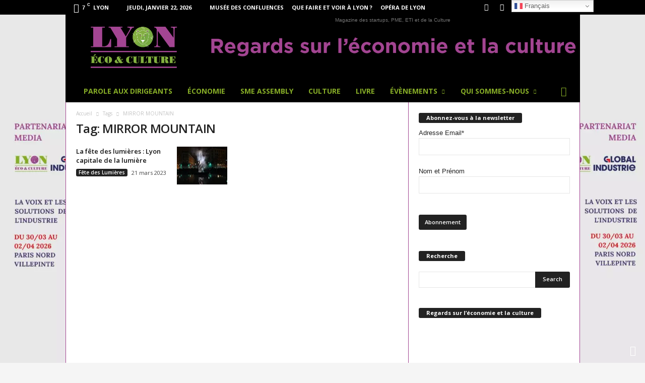

--- FILE ---
content_type: text/html; charset=UTF-8
request_url: https://www.pressrelationslyon.fr/sujet/mirror-mountain/
body_size: 22060
content:
<!doctype html >
<!--[if IE 8]>    <html class="ie8" lang="fr-FR"> <![endif]-->
<!--[if IE 9]>    <html class="ie9" lang="fr-FR"> <![endif]-->
<!--[if gt IE 8]><!--> <html lang="fr-FR"> <!--<![endif]-->
<head>
    
    <meta charset="UTF-8" />
    <meta name="viewport" content="width=device-width, initial-scale=1.0">
    <link rel="pingback" href="https://www.lyonecoetculture.fr/xmlrpc.php" />
    <meta name='robots' content='index, follow, max-image-preview:large, max-snippet:-1, max-video-preview:-1' />
<link rel="icon" type="image/png" href="https://www.lyonecoetculture.fr/wp-content/uploads/2024/04/logo-Lyon-Eco-et-Culture-violet.png">
	<!-- This site is optimized with the Yoast SEO plugin v26.8 - https://yoast.com/product/yoast-seo-wordpress/ -->
	<title>MIRROR MOUNTAIN</title>
	<link rel="canonical" href="https://www.lyonecoetculture.fr/sujet/mirror-mountain/" />
	<meta property="og:locale" content="fr_FR" />
	<meta property="og:type" content="article" />
	<meta property="og:title" content="MIRROR MOUNTAIN" />
	<meta property="og:url" content="https://www.lyonecoetculture.fr/sujet/mirror-mountain/" />
	<meta property="og:site_name" content="Magazine Lyon Éco et Culture" />
	<meta property="og:image" content="https://i0.wp.com/www.lyonecoetculture.fr/wp-content/uploads/2023/08/logo-Lyon-Eco-et-Culture-vert.png?fit=1920%2C1447&ssl=1" />
	<meta property="og:image:width" content="1920" />
	<meta property="og:image:height" content="1447" />
	<meta property="og:image:type" content="image/png" />
	<meta name="twitter:card" content="summary_large_image" />
	<meta name="twitter:site" content="@LeconomiEcultur" />
	<script type="application/ld+json" class="yoast-schema-graph">{"@context":"https://schema.org","@graph":[{"@type":"CollectionPage","@id":"https://www.lyonecoetculture.fr/sujet/mirror-mountain/","url":"https://www.lyonecoetculture.fr/sujet/mirror-mountain/","name":"MIRROR MOUNTAIN","isPartOf":{"@id":"https://www.lyonecoetculture.fr/#website"},"primaryImageOfPage":{"@id":"https://www.lyonecoetculture.fr/sujet/mirror-mountain/#primaryimage"},"image":{"@id":"https://www.lyonecoetculture.fr/sujet/mirror-mountain/#primaryimage"},"thumbnailUrl":"https://i0.wp.com/www.lyonecoetculture.fr/wp-content/uploads/2022/12/OKE_3903.jpg?fit=1920%2C1280&ssl=1","breadcrumb":{"@id":"https://www.lyonecoetculture.fr/sujet/mirror-mountain/#breadcrumb"},"inLanguage":"fr-FR"},{"@type":"ImageObject","inLanguage":"fr-FR","@id":"https://www.lyonecoetculture.fr/sujet/mirror-mountain/#primaryimage","url":"https://i0.wp.com/www.lyonecoetculture.fr/wp-content/uploads/2022/12/OKE_3903.jpg?fit=1920%2C1280&ssl=1","contentUrl":"https://i0.wp.com/www.lyonecoetculture.fr/wp-content/uploads/2022/12/OKE_3903.jpg?fit=1920%2C1280&ssl=1","width":1920,"height":1280,"caption":"Cymopolée, place de la République - Luminariste"},{"@type":"BreadcrumbList","@id":"https://www.lyonecoetculture.fr/sujet/mirror-mountain/#breadcrumb","itemListElement":[{"@type":"ListItem","position":1,"name":"Accueil","item":"https://www.lyonecoetculture.fr/"},{"@type":"ListItem","position":2,"name":"MIRROR MOUNTAIN"}]},{"@type":"WebSite","@id":"https://www.lyonecoetculture.fr/#website","url":"https://www.lyonecoetculture.fr/","name":"Magazine Lyon Éco et Culture","description":"Magazine des startups, PME, ETI et de la Culture","publisher":{"@id":"https://www.lyonecoetculture.fr/#organization"},"alternateName":"Regards sur l’économie et la culture","potentialAction":[{"@type":"SearchAction","target":{"@type":"EntryPoint","urlTemplate":"https://www.lyonecoetculture.fr/?s={search_term_string}"},"query-input":{"@type":"PropertyValueSpecification","valueRequired":true,"valueName":"search_term_string"}}],"inLanguage":"fr-FR"},{"@type":"Organization","@id":"https://www.lyonecoetculture.fr/#organization","name":"Magazine des startups, PME, ETI et de la Culture","alternateName":"Regards sur l’économie et la culture","url":"https://www.lyonecoetculture.fr/","logo":{"@type":"ImageObject","inLanguage":"fr-FR","@id":"https://www.lyonecoetculture.fr/#/schema/logo/image/","url":"https://i0.wp.com/www.lyonecoetculture.fr/wp-content/uploads/2023/08/logo-Lyon-Eco-et-Culture-vert.png?fit=1920%2C1447&ssl=1","contentUrl":"https://i0.wp.com/www.lyonecoetculture.fr/wp-content/uploads/2023/08/logo-Lyon-Eco-et-Culture-vert.png?fit=1920%2C1447&ssl=1","width":1920,"height":1447,"caption":"Magazine des startups, PME, ETI et de la Culture"},"image":{"@id":"https://www.lyonecoetculture.fr/#/schema/logo/image/"},"sameAs":["https://www.facebook.com/LyonEcoetCulture","https://x.com/LeconomiEcultur","https://www.instagram.com/lyon_eco_et_culture/","https://www.youtube.com/@LyonECOetCULTURE/featured","https://www.linkedin.com/company/lyonecoetculture/"]}]}</script>
	<!-- / Yoast SEO plugin. -->


<link rel='dns-prefetch' href='//www.lyonecoetculture.fr' />
<link rel='dns-prefetch' href='//stats.wp.com' />
<link rel='dns-prefetch' href='//fonts.googleapis.com' />
<link rel='dns-prefetch' href='//widgets.wp.com' />
<link rel='dns-prefetch' href='//s0.wp.com' />
<link rel='dns-prefetch' href='//0.gravatar.com' />
<link rel='dns-prefetch' href='//1.gravatar.com' />
<link rel='dns-prefetch' href='//2.gravatar.com' />
<link rel='dns-prefetch' href='//jetpack.wordpress.com' />
<link rel='dns-prefetch' href='//public-api.wordpress.com' />
<link rel='preconnect' href='//c0.wp.com' />
<link rel='preconnect' href='//i0.wp.com' />
<link rel="alternate" type="application/rss+xml" title="Magazine Lyon Éco et Culture &raquo; Flux" href="https://www.lyonecoetculture.fr/feed/" />
<link rel="alternate" type="application/rss+xml" title="Magazine Lyon Éco et Culture &raquo; Flux des commentaires" href="https://www.lyonecoetculture.fr/comments/feed/" />
<link rel="alternate" type="application/rss+xml" title="Magazine Lyon Éco et Culture &raquo; Flux de l’étiquette MIRROR MOUNTAIN" href="https://www.lyonecoetculture.fr/sujet/mirror-mountain/feed/" />
<style id='wp-img-auto-sizes-contain-inline-css' type='text/css'>
img:is([sizes=auto i],[sizes^="auto," i]){contain-intrinsic-size:3000px 1500px}
/*# sourceURL=wp-img-auto-sizes-contain-inline-css */
</style>
<style id='classic-theme-styles-inline-css' type='text/css'>
/*! This file is auto-generated */
.wp-block-button__link{color:#fff;background-color:#32373c;border-radius:9999px;box-shadow:none;text-decoration:none;padding:calc(.667em + 2px) calc(1.333em + 2px);font-size:1.125em}.wp-block-file__button{background:#32373c;color:#fff;text-decoration:none}
/*# sourceURL=/wp-includes/css/classic-themes.min.css */
</style>
<link rel='stylesheet' id='wpo_min-header-0-css' href='https://www.lyonecoetculture.fr/wp-content/cache/wpo-minify/1768938245/assets/wpo-minify-header-487b1694.min.css' type='text/css' media='all' />
<link rel='stylesheet' id='jetpack_likes-css' href='https://c0.wp.com/p/jetpack/15.4/modules/likes/style.css' type='text/css' media='all' />
<link rel='stylesheet' id='wpo_min-header-2-css' href='https://www.lyonecoetculture.fr/wp-content/cache/wpo-minify/1768938245/assets/wpo-minify-header-6b2f2db9.min.css' type='text/css' media='all' />
<link rel='stylesheet' id='sharedaddy-css' href='https://c0.wp.com/p/jetpack/15.4/modules/sharedaddy/sharing.css' type='text/css' media='all' />
<link rel='stylesheet' id='social-logos-css' href='https://c0.wp.com/p/jetpack/15.4/_inc/social-logos/social-logos.min.css' type='text/css' media='all' />
<script type="text/javascript" src="https://c0.wp.com/c/6.9/wp-includes/js/jquery/jquery.min.js" id="jquery-core-js"></script>
<script type="text/javascript" src="https://c0.wp.com/c/6.9/wp-includes/js/jquery/jquery-migrate.min.js" id="jquery-migrate-js"></script>
<script type="text/javascript" id="wpo_min-header-2-js-extra">
/* <![CDATA[ */
var sibErrMsg = {"invalidMail":"Veuillez entrer une adresse e-mail valide.","requiredField":"Veuillez compl\u00e9ter les champs obligatoires.","invalidDateFormat":"Veuillez entrer une date valide.","invalidSMSFormat":"Veuillez entrer une num\u00e9ro de t\u00e9l\u00e9phone valide."};
var ajax_sib_front_object = {"ajax_url":"https://www.lyonecoetculture.fr/wp-admin/admin-ajax.php","ajax_nonce":"71f540a2e6","flag_url":"https://www.lyonecoetculture.fr/wp-content/plugins/mailin/img/flags/"};
//# sourceURL=wpo_min-header-2-js-extra
/* ]]> */
</script>
<script type="text/javascript" src="https://www.lyonecoetculture.fr/wp-content/cache/wpo-minify/1768938245/assets/wpo-minify-header-469f073f.min.js" id="wpo_min-header-2-js"></script>
<script></script>	<style>img#wpstats{display:none}</style>
		<script type="text/javascript" src="https://cdn.by.wonderpush.com/sdk/1.1/wonderpush-loader.min.js" async></script>
<script type="text/javascript">
  window.WonderPush = window.WonderPush || [];
  window.WonderPush.push(['init', {"customDomain":"https:\/\/www.lyonecoetculture.fr\/wp-content\/plugins\/mailin\/","serviceWorkerUrl":"wonderpush-worker-loader.min.js?webKey=8f2e5e99df511f26ed38b2686de292b3a6ac923c5772f6b63ff59115fe762394","frameUrl":"wonderpush.min.html","webKey":"8f2e5e99df511f26ed38b2686de292b3a6ac923c5772f6b63ff59115fe762394"}]);
</script><meta name="generator" content="Powered by WPBakery Page Builder - drag and drop page builder for WordPress."/>
<noscript><style>.lazyload[data-src]{display:none !important;}</style></noscript><style>.lazyload{background-image:none !important;}.lazyload:before{background-image:none !important;}</style>
<!-- JS generated by theme -->

<script type="text/javascript" id="td-generated-header-js">
    
    

	    var tdBlocksArray = []; //here we store all the items for the current page

	    // td_block class - each ajax block uses a object of this class for requests
	    function tdBlock() {
		    this.id = '';
		    this.block_type = 1; //block type id (1-234 etc)
		    this.atts = '';
		    this.td_column_number = '';
		    this.td_current_page = 1; //
		    this.post_count = 0; //from wp
		    this.found_posts = 0; //from wp
		    this.max_num_pages = 0; //from wp
		    this.td_filter_value = ''; //current live filter value
		    this.is_ajax_running = false;
		    this.td_user_action = ''; // load more or infinite loader (used by the animation)
		    this.header_color = '';
		    this.ajax_pagination_infinite_stop = ''; //show load more at page x
	    }

        // td_js_generator - mini detector
        ( function () {
            var htmlTag = document.getElementsByTagName("html")[0];

	        if ( navigator.userAgent.indexOf("MSIE 10.0") > -1 ) {
                htmlTag.className += ' ie10';
            }

            if ( !!navigator.userAgent.match(/Trident.*rv\:11\./) ) {
                htmlTag.className += ' ie11';
            }

	        if ( navigator.userAgent.indexOf("Edge") > -1 ) {
                htmlTag.className += ' ieEdge';
            }

            if ( /(iPad|iPhone|iPod)/g.test(navigator.userAgent) ) {
                htmlTag.className += ' td-md-is-ios';
            }

            var user_agent = navigator.userAgent.toLowerCase();
            if ( user_agent.indexOf("android") > -1 ) {
                htmlTag.className += ' td-md-is-android';
            }

            if ( -1 !== navigator.userAgent.indexOf('Mac OS X')  ) {
                htmlTag.className += ' td-md-is-os-x';
            }

            if ( /chrom(e|ium)/.test(navigator.userAgent.toLowerCase()) ) {
               htmlTag.className += ' td-md-is-chrome';
            }

            if ( -1 !== navigator.userAgent.indexOf('Firefox') ) {
                htmlTag.className += ' td-md-is-firefox';
            }

            if ( -1 !== navigator.userAgent.indexOf('Safari') && -1 === navigator.userAgent.indexOf('Chrome') ) {
                htmlTag.className += ' td-md-is-safari';
            }

            if( -1 !== navigator.userAgent.indexOf('IEMobile') ){
                htmlTag.className += ' td-md-is-iemobile';
            }

        })();

        var tdLocalCache = {};

        ( function () {
            "use strict";

            tdLocalCache = {
                data: {},
                remove: function (resource_id) {
                    delete tdLocalCache.data[resource_id];
                },
                exist: function (resource_id) {
                    return tdLocalCache.data.hasOwnProperty(resource_id) && tdLocalCache.data[resource_id] !== null;
                },
                get: function (resource_id) {
                    return tdLocalCache.data[resource_id];
                },
                set: function (resource_id, cachedData) {
                    tdLocalCache.remove(resource_id);
                    tdLocalCache.data[resource_id] = cachedData;
                }
            };
        })();

    
    
var td_viewport_interval_list=[{"limitBottom":767,"sidebarWidth":251},{"limitBottom":1023,"sidebarWidth":339}];
var td_animation_stack_effect="type0";
var tds_animation_stack=true;
var td_animation_stack_specific_selectors=".entry-thumb, img, .td-lazy-img";
var td_animation_stack_general_selectors=".td-animation-stack img, .td-animation-stack .entry-thumb, .post img, .td-animation-stack .td-lazy-img";
var tds_general_modal_image="yes";
var tds_video_distance_h="20px";
var tds_video_distance_v="300px";
var tds_video_width="350\u2013450 px";
var tds_video_playing_one="enabled";
var tds_video_pause_hidden="enabled";
var tds_video_lazy="enabled";
var tdc_is_installed="yes";
var tdc_domain_active=false;
var td_ajax_url="https:\/\/www.lyonecoetculture.fr\/wp-admin\/admin-ajax.php?td_theme_name=Newsmag&v=5.4.3.4";
var td_get_template_directory_uri="https:\/\/www.lyonecoetculture.fr\/wp-content\/plugins\/td-composer\/legacy\/common";
var tds_snap_menu="smart_snap_always";
var tds_logo_on_sticky="show_header_logo";
var tds_header_style="3";
var td_please_wait="S'il vous pla\u00eet patienter ...";
var td_email_user_pass_incorrect="Utilisateur ou mot de passe incorrect!";
var td_email_user_incorrect="E-mail ou nom d'utilisateur incorrect !";
var td_email_incorrect="Email incorrect !";
var td_user_incorrect="Username incorrect!";
var td_email_user_empty="Email or username empty!";
var td_pass_empty="Pass empty!";
var td_pass_pattern_incorrect="Invalid Pass Pattern!";
var td_retype_pass_incorrect="Retyped Pass incorrect!";
var tds_more_articles_on_post_enable="";
var tds_more_articles_on_post_time_to_wait="";
var tds_more_articles_on_post_pages_distance_from_top=600;
var tds_captcha="";
var tds_theme_color_site_wide="#87ad27";
var tds_smart_sidebar="enabled";
var tdThemeName="Newsmag";
var tdThemeNameWl="Newsmag";
var td_magnific_popup_translation_tPrev="Pr\u00e9c\u00e9dente (fl\u00e8che gauche)";
var td_magnific_popup_translation_tNext="Suivante (fl\u00e8che droite)";
var td_magnific_popup_translation_tCounter="%curr% sur %total%";
var td_magnific_popup_translation_ajax_tError="Le contenu de %url% pas pu \u00eatre charg\u00e9.";
var td_magnific_popup_translation_image_tError="L'image #%curr% pas pu \u00eatre charg\u00e9e.";
var tdBlockNonce="e7c8895300";
var tdMobileMenu="enabled";
var tdMobileSearch="enabled";
var tdsDateFormat="l, F j, Y";
var tdDateNamesI18n={"month_names":["janvier","f\u00e9vrier","mars","avril","mai","juin","juillet","ao\u00fbt","septembre","octobre","novembre","d\u00e9cembre"],"month_names_short":["Jan","F\u00e9v","Mar","Avr","Mai","Juin","Juil","Ao\u00fbt","Sep","Oct","Nov","D\u00e9c"],"day_names":["dimanche","lundi","mardi","mercredi","jeudi","vendredi","samedi"],"day_names_short":["dim","lun","mar","mer","jeu","ven","sam"]};
var td_fb_login_enabled="1";
var td_deploy_mode="deploy";
var td_ad_background_click_link="";
var td_ad_background_click_target="";
</script>


<!-- Header style compiled by theme -->

<style>
/* custom css - generated by TagDiv Composer */
    

body {
	background-color:rgba(255,255,255,0.01);
}

                                    @font-face {
                                      font-family: "gothambook-webfont";
                                      src: local("gothambook-webfont"), url("https://www.lyonecoetculture.fr/wp-content/uploads/2023/09/gothambook-webfont.woff") format("woff");
                                      font-display: swap;
                                    }
                                
                                    @font-face {
                                      font-family: "bodoni_poster-webfont";
                                      src: local("bodoni_poster-webfont"), url("https://www.lyonecoetculture.fr/wp-content/uploads/2023/09/bodoni_poster-webfont.woff") format("woff");
                                      font-display: swap;
                                    }
                                
.td-header-border:before,
    .td-trending-now-title,
    .td_block_mega_menu .td_mega_menu_sub_cats .cur-sub-cat,
    .td-post-category:hover,
    .td-header-style-2 .td-header-sp-logo,
    .td-next-prev-wrap a:hover i,
    .page-nav .current,
    .widget_calendar tfoot a:hover,
    .td-footer-container .widget_search .wpb_button:hover,
    .td-scroll-up-visible,
    .dropcap,
    .td-category a,
    input[type="submit"]:hover,
    .td-post-small-box a:hover,
    .td-404-sub-sub-title a:hover,
    .td-rating-bar-wrap div,
    .td_top_authors .td-active .td-author-post-count,
    .td_top_authors .td-active .td-author-comments-count,
    .td_smart_list_3 .td-sml3-top-controls i:hover,
    .td_smart_list_3 .td-sml3-bottom-controls i:hover,
    .td_wrapper_video_playlist .td_video_controls_playlist_wrapper,
    .td-read-more a:hover,
    .td-login-wrap .btn,
    .td_display_err,
    .td-header-style-6 .td-top-menu-full,
    #bbpress-forums button:hover,
    #bbpress-forums .bbp-pagination .current,
    .bbp_widget_login .button:hover,
    .header-search-wrap .td-drop-down-search .btn:hover,
    .td-post-text-content .more-link-wrap:hover a,
    #buddypress div.item-list-tabs ul li > a span,
    #buddypress div.item-list-tabs ul li > a:hover span,
    #buddypress input[type=submit]:hover,
    #buddypress a.button:hover span,
    #buddypress div.item-list-tabs ul li.selected a span,
    #buddypress div.item-list-tabs ul li.current a span,
    #buddypress input[type=submit]:focus,
    .td-grid-style-3 .td-big-grid-post .td-module-thumb a:last-child:before,
    .td-grid-style-4 .td-big-grid-post .td-module-thumb a:last-child:before,
    .td-grid-style-5 .td-big-grid-post .td-module-thumb:after,
    .td_category_template_2 .td-category-siblings .td-category a:hover,
    .td-weather-week:before,
    .td-weather-information:before,
     .td_3D_btn,
    .td_shadow_btn,
    .td_default_btn,
    .td_square_btn, 
    .td_outlined_btn:hover {
        background-color: #87ad27;
    }

    @media (max-width: 767px) {
        .td-category a.td-current-sub-category {
            background-color: #87ad27;
        }
    }

    .woocommerce .onsale,
    .woocommerce .woocommerce a.button:hover,
    .woocommerce-page .woocommerce .button:hover,
    .single-product .product .summary .cart .button:hover,
    .woocommerce .woocommerce .product a.button:hover,
    .woocommerce .product a.button:hover,
    .woocommerce .product #respond input#submit:hover,
    .woocommerce .checkout input#place_order:hover,
    .woocommerce .woocommerce.widget .button:hover,
    .woocommerce .woocommerce-message .button:hover,
    .woocommerce .woocommerce-error .button:hover,
    .woocommerce .woocommerce-info .button:hover,
    .woocommerce.widget .ui-slider .ui-slider-handle,
    .vc_btn-black:hover,
	.wpb_btn-black:hover,
	.item-list-tabs .feed:hover a,
	.td-smart-list-button:hover {
    	background-color: #87ad27;
    }

    .td-header-sp-top-menu .top-header-menu > .current-menu-item > a,
    .td-header-sp-top-menu .top-header-menu > .current-menu-ancestor > a,
    .td-header-sp-top-menu .top-header-menu > .current-category-ancestor > a,
    .td-header-sp-top-menu .top-header-menu > li > a:hover,
    .td-header-sp-top-menu .top-header-menu > .sfHover > a,
    .top-header-menu ul .current-menu-item > a,
    .top-header-menu ul .current-menu-ancestor > a,
    .top-header-menu ul .current-category-ancestor > a,
    .top-header-menu ul li > a:hover,
    .top-header-menu ul .sfHover > a,
    .sf-menu ul .td-menu-item > a:hover,
    .sf-menu ul .sfHover > a,
    .sf-menu ul .current-menu-ancestor > a,
    .sf-menu ul .current-category-ancestor > a,
    .sf-menu ul .current-menu-item > a,
    .td_module_wrap:hover .entry-title a,
    .td_mod_mega_menu:hover .entry-title a,
    .footer-email-wrap a,
    .widget a:hover,
    .td-footer-container .widget_calendar #today,
    .td-category-pulldown-filter a.td-pulldown-category-filter-link:hover,
    .td-load-more-wrap a:hover,
    .td-post-next-prev-content a:hover,
    .td-author-name a:hover,
    .td-author-url a:hover,
    .td_mod_related_posts:hover .entry-title a,
    .td-search-query,
    .header-search-wrap .td-drop-down-search .result-msg a:hover,
    .td_top_authors .td-active .td-authors-name a,
    .post blockquote p,
    .td-post-content blockquote p,
    .page blockquote p,
    .comment-list cite a:hover,
    .comment-list cite:hover,
    .comment-list .comment-reply-link:hover,
    a,
    .white-menu #td-header-menu .sf-menu > li > a:hover,
    .white-menu #td-header-menu .sf-menu > .current-menu-ancestor > a,
    .white-menu #td-header-menu .sf-menu > .current-menu-item > a,
    .td_quote_on_blocks,
    #bbpress-forums .bbp-forum-freshness a:hover,
    #bbpress-forums .bbp-topic-freshness a:hover,
    #bbpress-forums .bbp-forums-list li a:hover,
    #bbpress-forums .bbp-forum-title:hover,
    #bbpress-forums .bbp-topic-permalink:hover,
    #bbpress-forums .bbp-topic-started-by a:hover,
    #bbpress-forums .bbp-topic-started-in a:hover,
    #bbpress-forums .bbp-body .super-sticky li.bbp-topic-title .bbp-topic-permalink,
    #bbpress-forums .bbp-body .sticky li.bbp-topic-title .bbp-topic-permalink,
    #bbpress-forums #subscription-toggle a:hover,
    #bbpress-forums #favorite-toggle a:hover,
    .woocommerce-account .woocommerce-MyAccount-navigation a:hover,
    .widget_display_replies .bbp-author-name,
    .widget_display_topics .bbp-author-name,
    .archive .widget_archive .current,
    .archive .widget_archive .current a,
    .td-subcategory-header .td-category-siblings .td-subcat-dropdown a.td-current-sub-category,
    .td-subcategory-header .td-category-siblings .td-subcat-dropdown a:hover,
    .td-pulldown-filter-display-option:hover,
    .td-pulldown-filter-display-option .td-pulldown-filter-link:hover,
    .td_normal_slide .td-wrapper-pulldown-filter .td-pulldown-filter-list a:hover,
    #buddypress ul.item-list li div.item-title a:hover,
    .td_block_13 .td-pulldown-filter-list a:hover,
    .td_smart_list_8 .td-smart-list-dropdown-wrap .td-smart-list-button:hover,
    .td_smart_list_8 .td-smart-list-dropdown-wrap .td-smart-list-button:hover i,
    .td-sub-footer-container a:hover,
    .td-instagram-user a,
    .td_outlined_btn,
    body .td_block_list_menu li.current-menu-item > a,
    body .td_block_list_menu li.current-menu-ancestor > a,
    body .td_block_list_menu li.current-category-ancestor > a{
        color: #87ad27;
    }

    .td-mega-menu .wpb_content_element li a:hover,
    .td_login_tab_focus {
        color: #87ad27 !important;
    }

    .td-next-prev-wrap a:hover i,
    .page-nav .current,
    .widget_tag_cloud a:hover,
    .post .td_quote_box,
    .page .td_quote_box,
    .td-login-panel-title,
    #bbpress-forums .bbp-pagination .current,
    .td_category_template_2 .td-category-siblings .td-category a:hover,
    .page-template-page-pagebuilder-latest .td-instagram-user,
     .td_outlined_btn {
        border-color: #87ad27;
    }

    .td_wrapper_video_playlist .td_video_currently_playing:after,
    .item-list-tabs .feed:hover {
        border-color: #87ad27 !important;
    }


    
    .td-pb-row [class*="td-pb-span"],
    .td-pb-border-top,
    .page-template-page-title-sidebar-php .td-page-content > .wpb_row:first-child,
    .td-post-sharing,
    .td-post-content,
    .td-post-next-prev,
    .author-box-wrap,
    .td-comments-title-wrap,
    .comment-list,
    .comment-respond,
    .td-post-template-5 header,
    .td-container,
    .wpb_content_element,
    .wpb_column,
    .wpb_row,
    .white-menu .td-header-container .td-header-main-menu,
    .td-post-template-1 .td-post-content,
    .td-post-template-4 .td-post-sharing-top,
    .td-header-style-6 .td-header-header .td-make-full,
    #disqus_thread,
    .page-template-page-pagebuilder-title-php .td-page-content > .wpb_row:first-child,
    .td-footer-container:before {
        border-color: #a34592;
    }
    .td-top-border {
        border-color: #a34592 !important;
    }
    .td-container-border:after,
    .td-next-prev-separator,
    .td-container .td-pb-row .wpb_column:before,
    .td-container-border:before,
    .td-main-content:before,
    .td-main-sidebar:before,
    .td-pb-row .td-pb-span4:nth-of-type(3):after,
    .td-pb-row .td-pb-span4:nth-last-of-type(3):after {
    	background-color: #a34592;
    }
    @media (max-width: 767px) {
    	.white-menu .td-header-main-menu {
      		border-color: #a34592;
      	}
    }



    
    .td-header-top-menu,
    .td-header-wrap .td-top-menu-full {
        background-color: #000000;
    }

    .td-header-style-1 .td-header-top-menu,
    .td-header-style-2 .td-top-bar-container,
    .td-header-style-7 .td-header-top-menu {
        padding: 0 12px;
        top: 0;
    }

    
    .td-header-sp-top-menu .top-header-menu > li > a,
    .td-header-sp-top-menu .td_data_time,
    .td-subscription-active .td-header-sp-top-menu .tds_menu_login .tdw-wml-user,
    .td-header-sp-top-menu .td-weather-top-widget {
        color: #ffffff;
    }

    
    .top-header-menu > .current-menu-item > a,
    .top-header-menu > .current-menu-ancestor > a,
    .top-header-menu > .current-category-ancestor > a,
    .top-header-menu > li > a:hover,
    .top-header-menu > .sfHover > a {
        color: #87ad27 !important;
    }

    
    .top-header-menu ul .current-menu-item > a,
    .top-header-menu ul .current-menu-ancestor > a,
    .top-header-menu ul .current-category-ancestor > a,
    .top-header-menu ul li > a:hover,
    .top-header-menu ul .sfHover > a,
    .td-header-sp-top-menu .tds_menu_login .tdw-wml-menu-content a:hover,
    .td-header-sp-top-menu .tds_menu_login .tdw-wml-menu-footer a:hover {
        color: #ffffff;
    }

    
    .td-header-sp-top-widget .td-social-icon-wrap i {
        color: #ffffff;
    }

    
    .td-header-sp-top-widget .td-social-icon-wrap i:hover {
        color: #87ad27;
    }

    
    .td-header-main-menu {
        background-color: #000000;
    }

    
    .sf-menu > li > a,
    .header-search-wrap .td-icon-search,
    #td-top-mobile-toggle i {
        color: #87ad27;
    }

    
    .td-header-border:before {
        background-color: #a34592;
    }

    
    .td-header-row.td-header-header {
        background-color: #000000;
    }

    .td-header-style-1 .td-header-top-menu {
        padding: 0 12px;
    	top: 0;
    }

    @media (min-width: 1024px) {
    	.td-header-style-1 .td-header-header {
      		padding: 0 6px;
      	}
    }

    .td-header-style-6 .td-header-header .td-make-full {
    	border-bottom: 0;
    }


    @media (max-height: 768px) {
        .td-header-style-6 .td-header-sp-rec {
            margin-right: 7px;
        }
        .td-header-style-6 .td-header-sp-logo {
        	margin-left: 7px;
    	}
    }

    
    .white-popup-block:after {
        background: rgba(0,0,0,0.8);
        background: -moz-linear-gradient(45deg, rgba(0,0,0,0.8) 0%, #000000 100%);
        background: -webkit-gradient(left bottom, right top, color-stop(0%, rgba(0,0,0,0.8)), color-stop(100%, #000000));
        background: -webkit-linear-gradient(45deg, rgba(0,0,0,0.8) 0%, #000000 100%);
        background: -o-linear-gradient(45deg, rgba(0,0,0,0.8) 0%, #000000 100%);
        background: -ms-linear-gradient(45deg, rgba(0,0,0,0.8) 0%, #000000 100%);
        background: linear-gradient(45deg, rgba(0,0,0,0.8) 0%, #000000 100%);
        filter: progid:DXImageTransform.Microsoft.gradient( startColorstr='rgba(0,0,0,0.8)', endColorstr='#000000', GradientType=0 );
    }


    
    .td-header-text-logo .td-logo-text-container .td-tagline-text {
        color: #000000;
    }

    
    .td-footer-container,
    .td-footer-container a,
    .td-footer-container li,
    .td-footer-container .footer-text-wrap,
    .td-footer-container .meta-info .entry-date,
    .td-footer-container .td-module-meta-info .entry-date,
    .td-footer-container .td_block_text_with_title,
    .td-footer-container .woocommerce .star-rating::before,
    .td-footer-container .widget_text p,
    .td-footer-container .widget_calendar #today,
    .td-footer-container .td-social-style3 .td_social_type a,
    .td-footer-container .td-social-style3,
    .td-footer-container .td-social-style4 .td_social_type a,
    .td-footer-container .td-social-style4,
    .td-footer-container .td-social-style9,
    .td-footer-container .td-social-style10,
    .td-footer-container .td-social-style2 .td_social_type a,
    .td-footer-container .td-social-style8 .td_social_type a,
    .td-footer-container .td-social-style2 .td_social_type,
    .td-footer-container .td-social-style8 .td_social_type,
    .td-footer-container .td-post-author-name a:hover {
        color: #ffffff;
    }
    .td-footer-container .td_module_mx1 .meta-info .entry-date,
    .td-footer-container .td_social_button a,
    .td-footer-container .td-post-category,
    .td-footer-container .td-post-category:hover,
    .td-footer-container .td-module-comments a,
    .td-footer-container .td_module_mx1 .td-post-author-name a:hover,
    .td-footer-container .td-theme-slider .slide-meta a {
    	color: #fff
    }
    .td-footer-container .widget_tag_cloud a {
    	border-color: #ffffff;
    }
    .td-footer-container .td-excerpt,
    .td-footer-container .widget_rss .rss-date,
    .td-footer-container .widget_rss cite {
    	color: #ffffff;
    	opacity: 0.7;
    }
    .td-footer-container .td-read-more a,
    .td-footer-container .td-read-more a:hover {
    	color: #fff;
    }

    
    .td-footer-container .td_module_14 .meta-info,
    .td-footer-container .td_module_5,
    .td-footer-container .td_module_9 .item-details,
    .td-footer-container .td_module_8 .item-details,
    .td-footer-container .td_module_mx3 .meta-info,
    .td-footer-container .widget_recent_comments li,
    .td-footer-container .widget_recent_entries li,
    .td-footer-container table td,
    .td-footer-container table th,
    .td-footer-container .td-social-style2 .td_social_type .td-social-box,
    .td-footer-container .td-social-style8 .td_social_type .td-social-box,
    .td-footer-container .td-social-style2 .td_social_type .td_social_button,
    .td-footer-container .td-social-style8 .td_social_type .td_social_button {
        border-color: rgba(255, 255, 255, 0.1);
    }

    
    .td-footer-container a:hover,
    .td-footer-container .td-post-author-name a:hover,
    .td-footer-container .td_module_wrap:hover .entry-title a {
    	color: #87ad27;
    }
    .td-footer-container .widget_tag_cloud a:hover {
    	border-color: #87ad27;
    }
    .td-footer-container .td_module_mx1 .td-post-author-name a:hover,
    .td-footer-container .td-theme-slider .slide-meta a {
    	color: #fff
    }

    
	.td-footer-container .block-title > span,
    .td-footer-container .block-title > a,
    .td-footer-container .widgettitle {
    	background-color: #ffffff;
    }

    
	.td-footer-container .block-title > span,
    .td-footer-container .block-title > a,
    .td-footer-container .widgettitle,
    .td-footer-container .widget_rss .block-title .rsswidget {
    	color: #000000;
    }


    
    .td-sub-footer-container {
        background-color: #87ad27;
    }
    .td-sub-footer-container:after {
        background-color: transparent;
    }
    .td-sub-footer-container:before {
        background-color: transparent;
    }
    .td-footer-container.td-container {
        border-bottom-width: 0;
    }

    
    .td-sub-footer-container,
    .td-sub-footer-container a {
        color: #ffffff;
    }
    .td-sub-footer-container li a:before {
        background-color: #ffffff;
    }

    
    .td-subfooter-menu li a:hover {
        color: #a34592;
    }

    
    .post blockquote p,
    .page blockquote p {
    	color: rgba(255,255,255,0.01);
    }
    .post .td_quote_box,
    .page .td_quote_box {
        border-color: rgba(255,255,255,0.01);
    }

    
    .td-menu-background:after,
    .td-search-background:after {
        background-image: url('https://www.lyonecoetculture.fr/wp-content/uploads/2024/11/fotomontaggio-triangoli-DEF-massimo-faniuolo-ok.jpeg');
    }

    
    .white-popup-block:before {
        background-image: url('https://www.lyonecoetculture.fr/wp-content/uploads/2024/11/fotomontaggio-triangoli-DEF-massimo-faniuolo-ok.jpeg');
    }

    
    .td-post-content p,
    .td-post-content {
        font-family:"Open Sans";
	
    }
    
    .td-post-content h6 {
        font-family:"Open Sans";
	
    }





    
    .post .td-post-share-title,
    .td-comments-title-wrap h4,
    .comment-reply-title {
        font-family:gothambook-webfont;
	
    }
    
    .td-footer-container::before {
        background-size: cover;
    }

    
    .td-loader-gif {
        background-color: #ffffff;
    }
</style>




<script type="application/ld+json">
    {
        "@context": "https://schema.org",
        "@type": "BreadcrumbList",
        "itemListElement": [
            {
                "@type": "ListItem",
                "position": 1,
                "item": {
                    "@type": "WebSite",
                    "@id": "https://www.lyonecoetculture.fr/",
                    "name": "Accueil"
                }
            },
            {
                "@type": "ListItem",
                "position": 2,
                    "item": {
                    "@type": "WebPage",
                    "@id": "https://www.lyonecoetculture.fr/sujet/mirror-mountain/",
                    "name": "MIRROR MOUNTAIN"
                }
            }    
        ]
    }
</script>
<link rel="icon" href="https://i0.wp.com/www.lyonecoetculture.fr/wp-content/uploads/2023/08/cropped-logo-Lyon-Eco-et-Culture-vert-1.png?fit=32%2C32&#038;ssl=1" sizes="32x32" />
<link rel="icon" href="https://i0.wp.com/www.lyonecoetculture.fr/wp-content/uploads/2023/08/cropped-logo-Lyon-Eco-et-Culture-vert-1.png?fit=192%2C192&#038;ssl=1" sizes="192x192" />
<link rel="apple-touch-icon" href="https://i0.wp.com/www.lyonecoetculture.fr/wp-content/uploads/2023/08/cropped-logo-Lyon-Eco-et-Culture-vert-1.png?fit=180%2C180&#038;ssl=1" />
<meta name="msapplication-TileImage" content="https://i0.wp.com/www.lyonecoetculture.fr/wp-content/uploads/2023/08/cropped-logo-Lyon-Eco-et-Culture-vert-1.png?fit=270%2C270&#038;ssl=1" />
		<style type="text/css" id="wp-custom-css">
			.lettrine {
    float: left;
    font-size: 3em;
    line-height: 0.8em;
    padding-top: 0.1em;
    padding-right: 0.1em;
    padding-left: 0.2em;
    margin-right: 0.1em;
    font-weight: bold;
}

.lcolor {
  color: #A34592 !important;  /* éléments marqués lcolor en violet */
}

body {
  background-color: #F5F5F5 !important; /* fond global gris clair */
  color: #333333 !important;            /* texte global gris foncé */
}




/* 1. Arrière-plan global */
body.home {
    background-image: url('https://www.lyonecoetculture.fr/wp-content/uploads/2026/01/Magazine-Lyon-eco-et-culture-partenaire-Global-Industrie.jpg') !important;
    background-repeat: no-repeat !important;
    background-attachment: fixed !important;
    background-size: cover !important;
    background-position: center center !important;
}

/* 2. Transparence des conteneurs */
body.home #td-outer-wrap, 
body.home .td-main-content-wrap, 
body.home .td-container-wrap {
    background-color: transparent !important;
}

/* 3. Cadre blanc corrigé (sans padding pour éviter le débordement) */
body.home .td-main-content-wrap .td-container {
    background-color: rgba(255, 255, 255, 0.95) !important;
    padding: 0 !important; /* C'était ici le problème */
    box-shadow: 0 0 15px rgba(0,0,0,0.1);
}

/* 4. Sécurité pour le Big Grid */
.td-big-grid-wrapper {
    max-width: 100% !important;
    overflow: hidden !important;
}





		</style>
			<!-- Fonts Plugin CSS - https://fontsplugin.com/ -->
	<style>
		@font-face {font-family:'gotham';src:url('https://www.lyonecoetculture.fr/wp-content/uploads/2023/09/gothambook-webfont.woff') format('woff');}@font-face {font-family:'lato';src:url('https://www.lyonecoetculture.fr/wp-content/uploads/2025/02/lato.zip') format('woff');}@font-face {font-family:'merriweather';src:url('https://www.lyonecoetculture.fr/wp-content/uploads/2025/02/merriweather.zip') format('woff');}@font-face {font-family:'open-sans';src:url('https://www.lyonecoetculture.fr/wp-content/uploads/2025/02/open-sans.zip') format('woff');}	</style>
	<!-- Fonts Plugin CSS -->
	<noscript><style> .wpb_animate_when_almost_visible { opacity: 1; }</style></noscript>	<style id="tdw-css-placeholder">/* custom css - generated by TagDiv Composer */
</style></head>

<body data-rsssl=1 class="archive tag tag-mirror-mountain tag-3239 wp-theme-Newsmag wp-child-theme-Newsmag-child global-block-template-1 a11y-enabled wpb-js-composer js-comp-ver-8.7.2 vc_responsive td-animation-stack-type0 td-boxed-layout" itemscope="itemscope" itemtype="https://schema.org/WebPage">

        <div class="td-scroll-up "  style="display:none;"><i class="td-icon-menu-up"></i></div>

    
    <div class="td-menu-background"></div>
<div id="td-mobile-nav">
    <div class="td-mobile-container">
        <!-- mobile menu top section -->
        <div class="td-menu-socials-wrap">
            <!-- socials -->
            <div class="td-menu-socials">
                
        <span class="td-social-icon-wrap">
            <a target="_blank" href="https://www.facebook.com/LyonEcoetCulture" title="Facebook">
                <i class="td-icon-font td-icon-facebook"></i>
                <span style="display: none">Facebook</span>
            </a>
        </span>
        <span class="td-social-icon-wrap">
            <a target="_blank" href="https://www.instagram.com/lyon_eco_et_culture/" title="Instagram">
                <i class="td-icon-font td-icon-instagram"></i>
                <span style="display: none">Instagram</span>
            </a>
        </span>
        <span class="td-social-icon-wrap">
            <a target="_blank" href="https://www.linkedin.com/company/lyonecoetculture/" title="Linkedin">
                <i class="td-icon-font td-icon-linkedin"></i>
                <span style="display: none">Linkedin</span>
            </a>
        </span>
        <span class="td-social-icon-wrap">
            <a target="_blank" href="mailto:contact@lyonecoetculture.fr" title="Mail">
                <i class="td-icon-font td-icon-mail-1"></i>
                <span style="display: none">Mail</span>
            </a>
        </span>
        <span class="td-social-icon-wrap">
            <a target="_blank" href="https://twitter.com/LeconomiEcultur" title="Twitter">
                <i class="td-icon-font td-icon-twitter"></i>
                <span style="display: none">Twitter</span>
            </a>
        </span>
        <span class="td-social-icon-wrap">
            <a target="_blank" href="https://www.youtube.com/channel/UCaVYv3oTrcTKGu7hbbLdXiA" title="Youtube">
                <i class="td-icon-font td-icon-youtube"></i>
                <span style="display: none">Youtube</span>
            </a>
        </span>            </div>
            <!-- close button -->
            <div class="td-mobile-close">
                <span><i class="td-icon-close-mobile"></i></span>
            </div>
        </div>

        <!-- login section -->
        
        <!-- menu section -->
        <div class="td-mobile-content">
            <div class="menu-a-propos-container"><ul id="menu-a-propos" class="td-mobile-main-menu"><li id="menu-item-23529" class="menu-item menu-item-type-taxonomy menu-item-object-category menu-item-first menu-item-23529"><a href="https://www.lyonecoetculture.fr/categories/portrait-chef-dentreprise/">Parole aux dirigeants</a></li>
<li id="menu-item-23543" class="menu-item menu-item-type-taxonomy menu-item-object-category menu-item-23543"><a href="https://www.lyonecoetculture.fr/categories/economie-lyon-france-europe/">Économie</a></li>
<li id="menu-item-23539" class="menu-item menu-item-type-post_type menu-item-object-page menu-item-23539"><a href="https://www.lyonecoetculture.fr/sme-assembly-european-sme-week/">SME Assembly</a></li>
<li id="menu-item-23531" class="menu-item menu-item-type-taxonomy menu-item-object-category menu-item-23531"><a href="https://www.lyonecoetculture.fr/categories/culture/">Culture</a></li>
<li id="menu-item-23536" class="menu-item menu-item-type-taxonomy menu-item-object-category menu-item-23536"><a href="https://www.lyonecoetculture.fr/categories/livre/">LIVRE</a></li>
<li id="menu-item-23532" class="menu-item menu-item-type-taxonomy menu-item-object-category menu-item-has-children menu-item-23532"><a href="https://www.lyonecoetculture.fr/categories/evenements/">Évènements<i class="td-icon-menu-right td-element-after"></i></a>
<ul class="sub-menu">
	<li id="menu-item-23533" class="menu-item menu-item-type-custom menu-item-object-custom menu-item-23533"><a href="https://event.forumdimo.fr/?ct=AAAAAhQFEQFzFAIGABEFZW1haWwGAQgMHREBZQgMHRECc3QRFjY5Njg5NTMzYTZiNjg4Mjk5MzgyNzIRAWwRBzE0MDM2MTcRAWMUAQ4CCAwd">DIMO Software</a></li>
	<li id="menu-item-23534" class="menu-item menu-item-type-custom menu-item-object-custom menu-item-23534"><a href="https://www.minalogic.com/evenements/lancement-asteerics-centre-de-competences-francais-en-micro-electronique/">Lancement d&rsquo;ASTEERICS</a></li>
	<li id="menu-item-23535" class="menu-item menu-item-type-custom menu-item-object-custom menu-item-23535"><a href="https://www.lyonecoetculture.fr/le-theatre-des-celestins-leve-le-rideau-sur-sa-saison-2025-2026-avec-une-journee-festive-le-24-mai/">Théâtre des Célestins : Programme</a></li>
</ul>
</li>
<li id="menu-item-13586" class="menu-item menu-item-type-post_type menu-item-object-page menu-item-has-children menu-item-13586"><a href="https://www.lyonecoetculture.fr/qui-sommes-nous/">Qui sommes-nous<i class="td-icon-menu-right td-element-after"></i></a>
<ul class="sub-menu">
	<li id="menu-item-13461" class="menu-item menu-item-type-post_type menu-item-object-page menu-item-13461"><a href="https://www.lyonecoetculture.fr/contact/">contact</a></li>
</ul>
</li>
</ul></div>        </div>
    </div>

    <!-- register/login section -->
    </div>    <div class="td-search-background"></div>
<div class="td-search-wrap-mob">
	<div class="td-drop-down-search">
		<form method="get" class="td-search-form" action="https://www.lyonecoetculture.fr/">
			<!-- close button -->
			<div class="td-search-close">
				<span><i class="td-icon-close-mobile"></i></span>
			</div>
			<div role="search" class="td-search-input">
				<span>Recherche</span>
				<input id="td-header-search-mob" type="text" value="" name="s" autocomplete="off" />
			</div>
		</form>
		<div id="td-aj-search-mob"></div>
	</div>
</div>

    <div id="td-outer-wrap">
    
        <div class="td-outer-container">
        
            <!--
Header style 3
-->
<div class="td-header-wrap td-header-style-3">
    <div class="td-top-menu-full">
        <div class="td-header-row td-header-top-menu td-make-full">
            
    <div class="td-top-bar-container top-bar-style-1">
        <div class="td-header-sp-top-menu">

    <!-- td weather source: cache -->		<div class="td-weather-top-widget" id="td_top_weather_uid">
			<i class="td-icons scattered-clouds-d"></i>
			<div class="td-weather-now" data-block-uid="td_top_weather_uid">
				<span class="td-big-degrees">7</span>
				<span class="td-weather-unit">C</span>
			</div>
			<div class="td-weather-header">
				<div class="td-weather-city">Lyon</div>
			</div>
		</div>
		        <div class="td_data_time">
            <div style="visibility:hidden;">

                jeudi, janvier 22, 2026
            </div>
        </div>
    <div class="menu-top-container"><ul id="menu-lyon-eco-culture-header" class="top-header-menu"><li id="menu-item-13783" class="menu-item menu-item-type-post_type menu-item-object-page menu-item-first td-menu-item td-normal-menu menu-item-13783"><a href="https://www.lyonecoetculture.fr/culture-musique-art/musee-des-confluences/">Musée des Confluences</a></li>
<li id="menu-item-13786" class="menu-item menu-item-type-post_type menu-item-object-post td-menu-item td-normal-menu menu-item-13786"><a href="https://www.lyonecoetculture.fr/que-faire-et-voir-a-lyon/">Que faire et voir à Lyon ?</a></li>
<li id="menu-item-13989" class="menu-item menu-item-type-post_type menu-item-object-post td-menu-item td-normal-menu menu-item-13989"><a href="https://www.lyonecoetculture.fr/opera-sunset-a-lyon-une-palette-diversifiee-de-spectacles-avec-une-ambiance-festive-populaire-familiale-et-petillante/">Opéra de Lyon</a></li>
</ul></div></div>            <div class="td-header-sp-top-widget">
        
        <span class="td-social-icon-wrap">
            <a target="_blank" href="https://www.facebook.com/LyonEcoetCulture" title="Facebook">
                <i class="td-icon-font td-icon-facebook"></i>
                <span style="display: none">Facebook</span>
            </a>
        </span>
        <span class="td-social-icon-wrap">
            <a target="_blank" href="https://www.instagram.com/lyon_eco_et_culture/" title="Instagram">
                <i class="td-icon-font td-icon-instagram"></i>
                <span style="display: none">Instagram</span>
            </a>
        </span>
        <span class="td-social-icon-wrap">
            <a target="_blank" href="https://www.linkedin.com/company/lyonecoetculture/" title="Linkedin">
                <i class="td-icon-font td-icon-linkedin"></i>
                <span style="display: none">Linkedin</span>
            </a>
        </span>
        <span class="td-social-icon-wrap">
            <a target="_blank" href="mailto:contact@lyonecoetculture.fr" title="Mail">
                <i class="td-icon-font td-icon-mail-1"></i>
                <span style="display: none">Mail</span>
            </a>
        </span>
        <span class="td-social-icon-wrap">
            <a target="_blank" href="https://twitter.com/LeconomiEcultur" title="Twitter">
                <i class="td-icon-font td-icon-twitter"></i>
                <span style="display: none">Twitter</span>
            </a>
        </span>
        <span class="td-social-icon-wrap">
            <a target="_blank" href="https://www.youtube.com/channel/UCaVYv3oTrcTKGu7hbbLdXiA" title="Youtube">
                <i class="td-icon-font td-icon-youtube"></i>
                <span style="display: none">Youtube</span>
            </a>
        </span>    </div>
        </div>

        </div>
    </div>

    <div class="td-header-container">
        <div class="td-header-row td-header-header">
            <div class="td-header-sp-logo">
                        <a class="td-main-logo" href="https://www.lyonecoetculture.fr/">
            <img class="td-retina-data lazyload" data-retina="https://www.lyonecoetculture.fr/wp-content/uploads/2024/04/logo-Lyon-Eco-et-Culture-violet.png" src="[data-uri]" alt="Magazine des startups, PME, ETI et de la Culture" title="Magazine des startups, PME, ETI et de la Culture "  width="1391" height="694" data-src="https://www.lyonecoetculture.fr/wp-content/uploads/2024/04/logo-Lyon-Eco-et-Culture-violet.png" decoding="async" data-eio-rwidth="1391" data-eio-rheight="694" /><noscript><img class="td-retina-data" data-retina="https://www.lyonecoetculture.fr/wp-content/uploads/2024/04/logo-Lyon-Eco-et-Culture-violet.png" src="https://www.lyonecoetculture.fr/wp-content/uploads/2024/04/logo-Lyon-Eco-et-Culture-violet.png" alt="Magazine des startups, PME, ETI et de la Culture" title="Magazine des startups, PME, ETI et de la Culture "  width="1391" height="694" data-eio="l" /></noscript>
            <span class="td-visual-hidden">Magazine Lyon Éco et Culture</span>
        </a>
                </div>
            <div class="td-header-sp-rec">
                
<div class="td-header-ad-wrap  td-ad-m td-ad-tp td-ad-p">
    <div class="td-a-rec td-a-rec-id-header  tdi_1 td_block_template_1"><span class="td-adspot-title"> Magazine des startups, PME, ETI et de la Culture</span><div class="td-visible-desktop">
    <!-- Logo du site Lyon Eco et Culture -->
    <a href="#"><img src="[data-uri]" data-src="https://www.lyonecoetculture.fr/wp-content/uploads/2025/07/banniere-Lyon-eco-et-culture-site-web.png" decoding="async" class="lazyload" data-eio-rwidth="1920" data-eio-rheight="121" /><noscript><img src="https://www.lyonecoetculture.fr/wp-content/uploads/2025/07/banniere-Lyon-eco-et-culture-site-web.png" data-eio="l" /></noscript></a>
</div></div>

</div>            </div>
        </div>

        <div class="td-header-menu-wrap">
            <div class="td-header-row td-header-main-menu">
                <div id="td-header-menu" role="navigation">
        <div id="td-top-mobile-toggle"><span><i class="td-icon-font td-icon-mobile"></i></span></div>
        <div class="td-main-menu-logo td-logo-in-header">
        	<a class="td-mobile-logo td-sticky-header" href="https://www.lyonecoetculture.fr/">
		<img class="td-retina-data lazyload" data-retina="https://www.lyonecoetculture.fr/wp-content/uploads/2023/08/logo-Lyon-Eco-et-Culture-vert-2.png" src="[data-uri]" alt="Magazine des startups, PME, ETI et de la Culture" title="Magazine des startups, PME, ETI et de la Culture "  width="1391" height="694" data-src="https://www.lyonecoetculture.fr/wp-content/uploads/2023/08/logo-Lyon-Eco-et-Culture-vert-2.png" decoding="async" data-eio-rwidth="1364" data-eio-rheight="691" /><noscript><img class="td-retina-data" data-retina="https://www.lyonecoetculture.fr/wp-content/uploads/2023/08/logo-Lyon-Eco-et-Culture-vert-2.png" src="https://www.lyonecoetculture.fr/wp-content/uploads/2023/08/logo-Lyon-Eco-et-Culture-vert-2.png" alt="Magazine des startups, PME, ETI et de la Culture" title="Magazine des startups, PME, ETI et de la Culture "  width="1391" height="694" data-eio="l" /></noscript>
	</a>
		<a class="td-header-logo td-sticky-header" href="https://www.lyonecoetculture.fr/">
		<img class="td-retina-data lazyload" data-retina="https://www.lyonecoetculture.fr/wp-content/uploads/2024/04/logo-Lyon-Eco-et-Culture-violet.png" src="[data-uri]" alt="Magazine des startups, PME, ETI et de la Culture" title="Magazine des startups, PME, ETI et de la Culture "  width="1391" height="694" data-src="https://www.lyonecoetculture.fr/wp-content/uploads/2024/04/logo-Lyon-Eco-et-Culture-violet.png" decoding="async" data-eio-rwidth="1391" data-eio-rheight="694" /><noscript><img class="td-retina-data" data-retina="https://www.lyonecoetculture.fr/wp-content/uploads/2024/04/logo-Lyon-Eco-et-Culture-violet.png" src="https://www.lyonecoetculture.fr/wp-content/uploads/2024/04/logo-Lyon-Eco-et-Culture-violet.png" alt="Magazine des startups, PME, ETI et de la Culture" title="Magazine des startups, PME, ETI et de la Culture "  width="1391" height="694" data-eio="l" /></noscript>
	</a>
	    </div>
    <div class="menu-a-propos-container"><ul id="menu-a-propos-1" class="sf-menu"><li class="menu-item menu-item-type-taxonomy menu-item-object-category menu-item-first td-menu-item td-normal-menu menu-item-23529"><a href="https://www.lyonecoetculture.fr/categories/portrait-chef-dentreprise/">Parole aux dirigeants</a></li>
<li class="menu-item menu-item-type-taxonomy menu-item-object-category td-menu-item td-normal-menu menu-item-23543"><a href="https://www.lyonecoetculture.fr/categories/economie-lyon-france-europe/">Économie</a></li>
<li class="menu-item menu-item-type-post_type menu-item-object-page td-menu-item td-normal-menu menu-item-23539"><a href="https://www.lyonecoetculture.fr/sme-assembly-european-sme-week/">SME Assembly</a></li>
<li class="menu-item menu-item-type-taxonomy menu-item-object-category td-menu-item td-normal-menu menu-item-23531"><a href="https://www.lyonecoetculture.fr/categories/culture/">Culture</a></li>
<li class="menu-item menu-item-type-taxonomy menu-item-object-category td-menu-item td-normal-menu menu-item-23536"><a href="https://www.lyonecoetculture.fr/categories/livre/">LIVRE</a></li>
<li class="menu-item menu-item-type-taxonomy menu-item-object-category menu-item-has-children td-menu-item td-normal-menu menu-item-23532"><a href="https://www.lyonecoetculture.fr/categories/evenements/">Évènements</a>
<ul class="sub-menu">
	<li class="menu-item menu-item-type-custom menu-item-object-custom td-menu-item td-normal-menu menu-item-23533"><a href="https://event.forumdimo.fr/?ct=AAAAAhQFEQFzFAIGABEFZW1haWwGAQgMHREBZQgMHRECc3QRFjY5Njg5NTMzYTZiNjg4Mjk5MzgyNzIRAWwRBzE0MDM2MTcRAWMUAQ4CCAwd">DIMO Software</a></li>
	<li class="menu-item menu-item-type-custom menu-item-object-custom td-menu-item td-normal-menu menu-item-23534"><a href="https://www.minalogic.com/evenements/lancement-asteerics-centre-de-competences-francais-en-micro-electronique/">Lancement d&rsquo;ASTEERICS</a></li>
	<li class="menu-item menu-item-type-custom menu-item-object-custom td-menu-item td-normal-menu menu-item-23535"><a href="https://www.lyonecoetculture.fr/le-theatre-des-celestins-leve-le-rideau-sur-sa-saison-2025-2026-avec-une-journee-festive-le-24-mai/">Théâtre des Célestins : Programme</a></li>
</ul>
</li>
<li class="menu-item menu-item-type-post_type menu-item-object-page menu-item-has-children td-menu-item td-normal-menu menu-item-13586"><a href="https://www.lyonecoetculture.fr/qui-sommes-nous/">Qui sommes-nous</a>
<ul class="sub-menu">
	<li class="menu-item menu-item-type-post_type menu-item-object-page td-menu-item td-normal-menu menu-item-13461"><a href="https://www.lyonecoetculture.fr/contact/">contact</a></li>
</ul>
</li>
</ul></div></div>

<div class="td-search-wrapper">
    <div id="td-top-search">
        <!-- Search -->
        <div class="header-search-wrap">
            <div class="dropdown header-search">
                <a id="td-header-search-button" href="#" role="button" aria-label="search icon" class="dropdown-toggle " data-toggle="dropdown"><i class="td-icon-search"></i></a>
                                <span id="td-header-search-button-mob" class="dropdown-toggle " data-toggle="dropdown"><i class="td-icon-search"></i></span>
                            </div>
        </div>
    </div>
</div>

<div class="header-search-wrap">
	<div class="dropdown header-search">
		<div class="td-drop-down-search">
			<form method="get" class="td-search-form" action="https://www.lyonecoetculture.fr/">
				<div role="search" class="td-head-form-search-wrap">
					<input class="needsclick" id="td-header-search" type="text" value="" name="s" autocomplete="off" /><input class="wpb_button wpb_btn-inverse btn" type="submit" id="td-header-search-top" value="Recherche" />
				</div>
			</form>
			<div id="td-aj-search"></div>
		</div>
	</div>
</div>            </div>
        </div>
    </div>
</div>
<div class="td-container">
    <div class="td-container-border">
        <div class="td-pb-row">
                                    <div class="td-pb-span8 td-main-content">
                            <div class="td-ss-main-content">
                                <div class="td-page-header td-pb-padding-side">
                                    <div class="entry-crumbs"><span><a title="" class="entry-crumb" href="https://www.lyonecoetculture.fr/">Accueil</a></span> <i class="td-icon-right td-bread-sep td-bred-no-url-last"></i> <span class="td-bred-no-url-last">Tags</span> <i class="td-icon-right td-bread-sep td-bred-no-url-last"></i> <span class="td-bred-no-url-last">MIRROR MOUNTAIN</span></div>
                                    <h1 class="entry-title td-page-title">
                                        <span>Tag: MIRROR MOUNTAIN</span>
                                    </h1>
                                </div>
                                

	<div class="td-block-row">

	<div class="td-block-span6">
<!-- module -->
        <div class="td_module_7 td_module_wrap td-animation-stack td-cpt-post">
            <div class="td-module-thumb"><a href="https://www.lyonecoetculture.fr/la-fete-des-lumieres-lyon-capitale-de-la-lumiere/"  rel="bookmark" class="td-image-wrap " title="La fête des lumières : Lyon capitale de la lumière" ><img class="entry-thumb" src="" alt="Cymopolée, place de la République - Luminariste" title="La fête des lumières : Lyon capitale de la lumière" data-type="image_tag" data-img-url="https://i0.wp.com/www.lyonecoetculture.fr/wp-content/uploads/2022/12/OKE_3903.jpg?resize=100%2C75&ssl=1"  width="100" height="75" /></a></div>
        <div class="item-details">

            <h3 class="entry-title td-module-title"><a href="https://www.lyonecoetculture.fr/la-fete-des-lumieres-lyon-capitale-de-la-lumiere/"  rel="bookmark" title="La fête des lumières : Lyon capitale de la lumière">La fête des lumières : Lyon capitale de la lumière</a></h3>
            <div class="meta-info">
                <a href="https://www.lyonecoetculture.fr/categories/culture/fete-des-lumieres/" class="td-post-category" >Fête des Lumières</a>                                                <span class="td-post-date"><time class="entry-date updated td-module-date" datetime="2023-03-21T10:40:01+01:00" >21 mars 2023</time></span>                            </div>

        </div>

        </div>

        
	</div> <!-- ./td-block-span6 --></div><!--./row-fluid-->                            </div>
                        </div>
                        <div class="td-pb-span4 td-main-sidebar">
                            <div class="td-ss-main-sidebar">
                                <aside class="td_block_template_1 widget widget_sib_subscribe_form"><h4 class="block-title"><span>Abonnez-vous à la newsletter</span></h4>
				<script src="https://challenges.cloudflare.com/turnstile/v0/api.js"></script>

			
			<form id="sib_signup_form_1" method="post" class="sib_signup_form">
				<div class="sib_loader" style="display:none;"><img
						 src="[data-uri]" alt="loader" data-src="https://www.lyonecoetculture.fr/wp-includes/images/spinner.gif" decoding="async" class="lazyload" data-eio-rwidth="20" data-eio-rheight="20"><noscript><img
							src="https://www.lyonecoetculture.fr/wp-includes/images/spinner.gif" alt="loader" data-eio="l"></noscript></div>
				<input type="hidden" name="sib_form_action" value="subscribe_form_submit">
				<input type="hidden" name="sib_form_id" value="1">
                <input type="hidden" name="sib_form_alert_notice" value="Please fill out this field">
                <input type="hidden" name="sib_form_invalid_email_notice" value="Your email address is invalid">
                <input type="hidden" name="sib_security" value="71f540a2e6">
				<div class="sib_signup_box_inside_1">
					<div style="/*display:none*/" class="sib_msg_disp">
					</div>
                                            <div id="sib_captcha_invisible" class="invi-recaptcha" data-sitekey=""></div>
                    					<p class="sib-email-area">
    Adresse Email*
    <input type="email" class="sib-email-area" name="email" required="required">
</p>
<p class="sib-NAME-area">
    Nom et Prénom
    <input type="text" class="sib-NAME-area" name="NAME">
</p>

<div id="cf-turnstile-0x4AAAAAAA-lF95FWmKxY17k" class="cf-turnstile" data-error-callback="errorCallbackForTurnstileErrors" data-sitekey="0x4AAAAAAA-lF95FWmKxY17k" data-theme="auto"></div>
  </br> <p> <input type="submit" class="sib-default-btn" value="Abonnement">
</p>
				</div>
			</form>
			<style>
				form#sib_signup_form_1 p.sib-alert-message {
    padding: 6px 12px;
    margin-bottom: 20px;
    border: 1px solid transparent;
    border-radius: 4px;
    -webkit-box-sizing: border-box;
    -moz-box-sizing: border-box;
    box-sizing: border-box;
}
form#sib_signup_form_1 p.sib-alert-message-error {
    background-color: #f2dede;
    border-color: #ebccd1;
    color: #a94442;
}
form#sib_signup_form_1 p.sib-alert-message-success {
    background-color: #dff0d8;
    border-color: #d6e9c6;
    color: #3c763d;
}
form#sib_signup_form_1 p.sib-alert-message-warning {
    background-color: #fcf8e3;
    border-color: #faebcc;
    color: #8a6d3b;
}
			</style>
			</aside><aside class="td_block_template_1 widget widget_search"><h4 class="block-title"><span>Recherche</span></h4><form method="get" class="td-search-form-widget" action="https://www.lyonecoetculture.fr/">
    <div role="search">
        <input class="td-widget-search-input" type="text" value="" name="s" id="s" />
        <input class="wpb_button wpb_btn-inverse btn" type="submit" id="searchsubmit" value="Search" />
    </div>
</form></aside><aside class="td_block_template_1 widget widget_media_video"><h4 class="block-title"><span>Regards sur l&rsquo;économie et la culture</span></h4><iframe title="Un média de terrain, dynamique, immersif et innovant"  frameborder="0" allow="accelerometer; autoplay; clipboard-write; encrypted-media; gyroscope; picture-in-picture; web-share" referrerpolicy="strict-origin-when-cross-origin" allowfullscreen data-src="https://www.youtube.com/embed/So9gINVnrdQ?feature=oembed" class="lazyload"></iframe></aside><aside class="td_block_template_1 widget widget_media_video"><h4 class="block-title"><span>Kelly Massol et Les Secrets de Loly : la Success Story du Made in France</span></h4><iframe title="Kelly Massol et Les Secrets de Loly : la Success Story du Made in France 🇫🇷"  frameborder="0" allow="accelerometer; autoplay; clipboard-write; encrypted-media; gyroscope; picture-in-picture; web-share" referrerpolicy="strict-origin-when-cross-origin" allowfullscreen data-src="https://www.youtube.com/embed/07Ere6fhw9o?feature=oembed" class="lazyload"></iframe></aside>
		<aside class="td_block_template_1 widget widget_recent_entries">
		<h4 class="block-title"><span>Articles récents</span></h4>
		<ul>
											<li>
					<a href="https://www.lyonecoetculture.fr/global-industrie-2026-lindustrie-francaise-se-mobilise-du-30-mars-au-2-avril-pour-produire-innover-et-recruter/">Global Industrie 2026 : l’industrie française se mobilise du 30 mars au 2 avril pour produire, innover et recruter</a>
											<span class="post-date">21 janvier 2026</span>
									</li>
											<li>
					<a href="https://www.lyonecoetculture.fr/adie-wins-eepa-2025-for-transforming-invisible-businesses-into-community-assets/">ADIE Wins EEPA 2025 for Transforming Invisible Businesses into Community Assets</a>
											<span class="post-date">21 janvier 2026</span>
									</li>
											<li>
					<a href="https://www.lyonecoetculture.fr/cision-analyse-comment-les-journalistes-transforment-linformation-face-a-lia-et-pourquoi-leconomie-des-medias-vacille/">Cision analyse comment les journalistes transforment l’information face à l’IA et pourquoi l’économie des médias vacille</a>
											<span class="post-date">21 janvier 2026</span>
									</li>
											<li>
					<a href="https://www.lyonecoetculture.fr/facturation-electronique-comprendre-les-roles-cles-des-acteurs-et-les-enjeux-business-pour-les-entreprises/">Facturation électronique : comprendre les rôles clés des acteurs et les enjeux business pour les entreprises</a>
											<span class="post-date">21 janvier 2026</span>
									</li>
											<li>
					<a href="https://www.lyonecoetculture.fr/avec-deux-contre-tous-malice-deconstruit-le-mythe-du-nous-contre-le-monde/">Avec Deux contre tous, M’Alice déconstruit le mythe du “nous contre le monde”</a>
											<span class="post-date">21 janvier 2026</span>
									</li>
					</ul>

		</aside><div class="td_block_wrap td_block_1 td_block_widget tdi_2 td-pb-border-top td_block_template_1"  data-td-block-uid="tdi_2" >
<style>
/* custom css - generated by TagDiv Composer */
.tdi_2 .td-post-vid-time{
					display: block;
				}
</style><script>var block_tdi_2 = new tdBlock();
block_tdi_2.id = "tdi_2";
block_tdi_2.atts = '{"custom_title":"","custom_url":"","block_template_id":"","header_color":"#","header_text_color":"#","title_tag":"","border_top":"","color_preset":"","m4_tl":"","m4_title_tag":"","m4_el":"","m6_tl":"","m6_title_tag":"","limit":"10","offset":"","video_rec":"","video_rec_title":"","el_class":"","post_ids":"","category_id":"","category_ids":"","tag_slug":"","autors_id":"","installed_post_types":"","sort":"","td_ajax_filter_type":"","td_ajax_filter_ids":"","td_filter_default_txt":"All","td_ajax_preloading":"","ajax_pagination":"","ajax_pagination_infinite_stop":"","class":"td_block_widget tdi_2","block_type":"td_block_1","separator":"","open_in_new_window":"","show_modified_date":"","video_popup":"","show_vid_t":"block","f_header_font_header":"","f_header_font_title":"Block header","f_header_font_settings":"","f_header_font_family":"","f_header_font_size":"","f_header_font_line_height":"","f_header_font_style":"","f_header_font_weight":"","f_header_font_transform":"","f_header_font_spacing":"","f_header_":"","f_ajax_font_title":"Ajax categories","f_ajax_font_settings":"","f_ajax_font_family":"","f_ajax_font_size":"","f_ajax_font_line_height":"","f_ajax_font_style":"","f_ajax_font_weight":"","f_ajax_font_transform":"","f_ajax_font_spacing":"","f_ajax_":"","f_more_font_title":"Load more button","f_more_font_settings":"","f_more_font_family":"","f_more_font_size":"","f_more_font_line_height":"","f_more_font_style":"","f_more_font_weight":"","f_more_font_transform":"","f_more_font_spacing":"","f_more_":"","m4f_title_font_header":"","m4f_title_font_title":"Article title","m4f_title_font_settings":"","m4f_title_font_family":"","m4f_title_font_size":"","m4f_title_font_line_height":"","m4f_title_font_style":"","m4f_title_font_weight":"","m4f_title_font_transform":"","m4f_title_font_spacing":"","m4f_title_":"","m4f_cat_font_title":"Article category tag","m4f_cat_font_settings":"","m4f_cat_font_family":"","m4f_cat_font_size":"","m4f_cat_font_line_height":"","m4f_cat_font_style":"","m4f_cat_font_weight":"","m4f_cat_font_transform":"","m4f_cat_font_spacing":"","m4f_cat_":"","m4f_meta_font_title":"Article meta info","m4f_meta_font_settings":"","m4f_meta_font_family":"","m4f_meta_font_size":"","m4f_meta_font_line_height":"","m4f_meta_font_style":"","m4f_meta_font_weight":"","m4f_meta_font_transform":"","m4f_meta_font_spacing":"","m4f_meta_":"","m4f_ex_font_title":"Article excerpt","m4f_ex_font_settings":"","m4f_ex_font_family":"","m4f_ex_font_size":"","m4f_ex_font_line_height":"","m4f_ex_font_style":"","m4f_ex_font_weight":"","m4f_ex_font_transform":"","m4f_ex_font_spacing":"","m4f_ex_":"","m6f_title_font_header":"","m6f_title_font_title":"Article title","m6f_title_font_settings":"","m6f_title_font_family":"","m6f_title_font_size":"","m6f_title_font_line_height":"","m6f_title_font_style":"","m6f_title_font_weight":"","m6f_title_font_transform":"","m6f_title_font_spacing":"","m6f_title_":"","m6f_cat_font_title":"Article category tag","m6f_cat_font_settings":"","m6f_cat_font_family":"","m6f_cat_font_size":"","m6f_cat_font_line_height":"","m6f_cat_font_style":"","m6f_cat_font_weight":"","m6f_cat_font_transform":"","m6f_cat_font_spacing":"","m6f_cat_":"","m6f_meta_font_title":"Article meta info","m6f_meta_font_settings":"","m6f_meta_font_family":"","m6f_meta_font_size":"","m6f_meta_font_line_height":"","m6f_meta_font_style":"","m6f_meta_font_weight":"","m6f_meta_font_transform":"","m6f_meta_font_spacing":"","m6f_meta_":"","css":"","tdc_css":"","td_column_number":1,"ajax_pagination_next_prev_swipe":"","tdc_css_class":"tdi_2","tdc_css_class_style":"tdi_2_rand_style"}';
block_tdi_2.td_column_number = "1";
block_tdi_2.block_type = "td_block_1";
block_tdi_2.post_count = "10";
block_tdi_2.found_posts = "938";
block_tdi_2.header_color = "#";
block_tdi_2.ajax_pagination_infinite_stop = "";
block_tdi_2.max_num_pages = "94";
tdBlocksArray.push(block_tdi_2);
</script><div id=tdi_2 class="td_block_inner">

	<div class="td-block-span12">

        <div class="td_module_4 td_module_wrap td-animation-stack td-cpt-post">
            <div class="td-module-image">
                <div class="td-module-thumb"><a href="https://www.lyonecoetculture.fr/global-industrie-2026-lindustrie-francaise-se-mobilise-du-30-mars-au-2-avril-pour-produire-innover-et-recruter/"  rel="bookmark" class="td-image-wrap " title="Global Industrie 2026 : l’industrie française se mobilise du 30 mars au 2 avril pour produire, innover et recruter" ><img class="entry-thumb" src="" alt="Global Industrie 2026 : Sébastien Gillet et Julie Voyer présentent les grandes orientations de la 8ᵉ édition, prévue du 30 mars au 2 avril à Paris Nord Villepinte" title="Global Industrie 2026 : l’industrie française se mobilise du 30 mars au 2 avril pour produire, innover et recruter" data-type="image_tag" data-img-url="https://i0.wp.com/www.lyonecoetculture.fr/wp-content/uploads/2026/01/iso-8859-1Kick_off_Global_Industrie_2026A9Franck-FOUCHA-Xavie.jpeg?resize=300%2C194&ssl=1"  width="300" height="194" /></a></div>                                <a href="https://www.lyonecoetculture.fr/categories/evenements/" class="td-post-category" >Évènements</a>            </div>

            <h3 class="entry-title td-module-title"><a href="https://www.lyonecoetculture.fr/global-industrie-2026-lindustrie-francaise-se-mobilise-du-30-mars-au-2-avril-pour-produire-innover-et-recruter/"  rel="bookmark" title="Global Industrie 2026 : l’industrie française se mobilise du 30 mars au 2 avril pour produire, innover et recruter">Global Industrie 2026 : l’industrie française se mobilise du 30 mars...</a></h3>
            <div class="meta-info">
                                                <span class="td-post-date"><time class="entry-date updated td-module-date" datetime="2026-01-21T13:38:02+01:00" >21 janvier 2026</time></span>                <span class="td-module-comments"><a href="https://www.lyonecoetculture.fr/global-industrie-2026-lindustrie-francaise-se-mobilise-du-30-mars-au-2-avril-pour-produire-innover-et-recruter/#respond">0</a></span>            </div>

            <div class="td-excerpt">
                Avec 2 500 exposants et plus de 3 000 machines, Global Industrie 2026 met en lumière des solutions industrielles concrètes. Programme             </div>

            
        </div>

        
	</div> <!-- ./td-block-span12 -->

	<div class="td-block-span12">

        <div class="td_module_6 td_module_wrap td-animation-stack td-cpt-post">
            
            <div class="td-module-thumb"><a href="https://www.lyonecoetculture.fr/adie-wins-eepa-2025-for-transforming-invisible-businesses-into-community-assets/"  rel="bookmark" class="td-image-wrap " title="ADIE Wins EEPA 2025 for Transforming Invisible Businesses into Community Assets" ><img class="entry-thumb" src="" alt="Clara Myard and Lucien Barbier - ADIE’s ‘Make It Legit’ wins EEPA 2025" title="ADIE Wins EEPA 2025 for Transforming Invisible Businesses into Community Assets" data-type="image_tag" data-img-url="https://i0.wp.com/www.lyonecoetculture.fr/wp-content/uploads/2026/01/Asie.jpeg?resize=100%2C75&ssl=1"  width="100" height="75" /></a></div>
        <div class="item-details">

            <h3 class="entry-title td-module-title"><a href="https://www.lyonecoetculture.fr/adie-wins-eepa-2025-for-transforming-invisible-businesses-into-community-assets/"  rel="bookmark" title="ADIE Wins EEPA 2025 for Transforming Invisible Businesses into Community Assets">ADIE Wins EEPA 2025 for Transforming Invisible Businesses into Community Assets</a></h3>            <div class="meta-info">
                <a href="https://www.lyonecoetculture.fr/categories/sme-assembly-european-sme-week/" class="td-post-category" >SME Assembly – European SME Week</a>                                                <span class="td-post-date"><time class="entry-date updated td-module-date" datetime="2026-01-21T09:49:11+01:00" >21 janvier 2026</time></span>                            </div>
        </div>

        </div>

        
	</div> <!-- ./td-block-span12 -->

	<div class="td-block-span12">

        <div class="td_module_6 td_module_wrap td-animation-stack td-cpt-post">
            
            <div class="td-module-thumb"><a href="https://www.lyonecoetculture.fr/cision-analyse-comment-les-journalistes-transforment-linformation-face-a-lia-et-pourquoi-leconomie-des-medias-vacille/"  rel="bookmark" class="td-image-wrap " title="Cision analyse comment les journalistes transforment l’information face à l’IA et pourquoi l’économie des médias vacille" ><img class="entry-thumb" src="" alt="Rapport mondial State of the Media 2025" title="Cision analyse comment les journalistes transforment l’information face à l’IA et pourquoi l’économie des médias vacille" data-type="image_tag" data-img-url="https://i0.wp.com/www.lyonecoetculture.fr/wp-content/uploads/2026/01/2025-SOTM-France.jpg?resize=100%2C75&ssl=1"  width="100" height="75" /></a></div>
        <div class="item-details">

            <h3 class="entry-title td-module-title"><a href="https://www.lyonecoetculture.fr/cision-analyse-comment-les-journalistes-transforment-linformation-face-a-lia-et-pourquoi-leconomie-des-medias-vacille/"  rel="bookmark" title="Cision analyse comment les journalistes transforment l’information face à l’IA et pourquoi l’économie des médias vacille">Cision analyse comment les journalistes transforment l’information face à l’IA et...</a></h3>            <div class="meta-info">
                <a href="https://www.lyonecoetculture.fr/categories/communication-marketing/" class="td-post-category" >communication, marketing</a>                                                <span class="td-post-date"><time class="entry-date updated td-module-date" datetime="2026-01-21T09:39:42+01:00" >21 janvier 2026</time></span>                            </div>
        </div>

        </div>

        
	</div> <!-- ./td-block-span12 -->

	<div class="td-block-span12">

        <div class="td_module_6 td_module_wrap td-animation-stack td-cpt-post">
            
            <div class="td-module-thumb"><a href="https://www.lyonecoetculture.fr/facturation-electronique-comprendre-les-roles-cles-des-acteurs-et-les-enjeux-business-pour-les-entreprises/"  rel="bookmark" class="td-image-wrap " title="Facturation électronique : comprendre les rôles clés des acteurs et les enjeux business pour les entreprises" ><img class="entry-thumb" src="" alt="Damien Cartel, Président de l’Ordre des Experts-Comptables Auvergne-Rhône-Alpes, Laurence Biboud, Vice-Présidente, et Nicolas Debiolles, Référent Facturation Électronique, lors du petit-déjeuner presse sur la réforme de la facturation électronique" title="Facturation électronique : comprendre les rôles clés des acteurs et les enjeux business pour les entreprises" data-type="image_tag" data-img-url="https://i0.wp.com/www.lyonecoetculture.fr/wp-content/uploads/2026/01/compatble.jpeg?resize=100%2C75&ssl=1"  width="100" height="75" /></a></div>
        <div class="item-details">

            <h3 class="entry-title td-module-title"><a href="https://www.lyonecoetculture.fr/facturation-electronique-comprendre-les-roles-cles-des-acteurs-et-les-enjeux-business-pour-les-entreprises/"  rel="bookmark" title="Facturation électronique : comprendre les rôles clés des acteurs et les enjeux business pour les entreprises">Facturation électronique : comprendre les rôles clés des acteurs et les...</a></h3>            <div class="meta-info">
                <a href="https://www.lyonecoetculture.fr/categories/economie-lyon-france-europe/analyse-decryptage/" class="td-post-category" >Analyse / Décryptage</a>                                                <span class="td-post-date"><time class="entry-date updated td-module-date" datetime="2026-01-21T09:38:19+01:00" >21 janvier 2026</time></span>                            </div>
        </div>

        </div>

        
	</div> <!-- ./td-block-span12 -->

	<div class="td-block-span12">

        <div class="td_module_6 td_module_wrap td-animation-stack td-cpt-post">
            
            <div class="td-module-thumb"><a href="https://www.lyonecoetculture.fr/avec-deux-contre-tous-malice-deconstruit-le-mythe-du-nous-contre-le-monde/"  rel="bookmark" class="td-image-wrap " title="Avec Deux contre tous, M’Alice déconstruit le mythe du “nous contre le monde”" ><img class="entry-thumb" src="" alt="La chanteuse M’Alice signe “Deux contre tous”, un premier single intime et lucide_Crédit Andrei Vystropov" title="Avec Deux contre tous, M’Alice déconstruit le mythe du “nous contre le monde”" data-type="image_tag" data-img-url="https://i0.wp.com/www.lyonecoetculture.fr/wp-content/uploads/2026/01/MAlice_Photo-5_Credit-Andrei-Vystropov.jpg?resize=100%2C75&ssl=1"  width="100" height="75" /></a></div>
        <div class="item-details">

            <h3 class="entry-title td-module-title"><a href="https://www.lyonecoetculture.fr/avec-deux-contre-tous-malice-deconstruit-le-mythe-du-nous-contre-le-monde/"  rel="bookmark" title="Avec Deux contre tous, M’Alice déconstruit le mythe du “nous contre le monde”">Avec Deux contre tous, M’Alice déconstruit le mythe du “nous contre...</a></h3>            <div class="meta-info">
                <a href="https://www.lyonecoetculture.fr/categories/culture/" class="td-post-category" >Culture</a>                                                <span class="td-post-date"><time class="entry-date updated td-module-date" datetime="2026-01-21T16:38:32+01:00" >21 janvier 2026</time></span>                            </div>
        </div>

        </div>

        
	</div> <!-- ./td-block-span12 -->

	<div class="td-block-span12">

        <div class="td_module_6 td_module_wrap td-animation-stack td-cpt-post">
            
            <div class="td-module-thumb"><a href="https://www.lyonecoetculture.fr/wikipedia-fete-ses-25-ans-et-sallie-au-cnes-pour-renforcer-la-fiabilite-du-savoir-en-ligne/"  rel="bookmark" class="td-image-wrap " title="Wikipédia fête ses 25 ans et s’allie au CNES pour renforcer la fiabilité du savoir en ligne" ><img class="entry-thumb" src="" alt="Le partenariat Wikipédia-CNES marque un tournant dans la stratégie du savoir libre" title="Wikipédia fête ses 25 ans et s’allie au CNES pour renforcer la fiabilité du savoir en ligne" data-type="image_tag" data-img-url="https://i0.wp.com/www.lyonecoetculture.fr/wp-content/uploads/2026/01/Youth_Conference_2025_Prague.jpg?resize=100%2C75&ssl=1"  width="100" height="75" /></a></div>
        <div class="item-details">

            <h3 class="entry-title td-module-title"><a href="https://www.lyonecoetculture.fr/wikipedia-fete-ses-25-ans-et-sallie-au-cnes-pour-renforcer-la-fiabilite-du-savoir-en-ligne/"  rel="bookmark" title="Wikipédia fête ses 25 ans et s’allie au CNES pour renforcer la fiabilité du savoir en ligne">Wikipédia fête ses 25 ans et s’allie au CNES pour renforcer...</a></h3>            <div class="meta-info">
                <a href="https://www.lyonecoetculture.fr/categories/economie-lyon-france-europe/analyse-decryptage/" class="td-post-category" >Analyse / Décryptage</a>                                                <span class="td-post-date"><time class="entry-date updated td-module-date" datetime="2026-01-21T09:37:00+01:00" >21 janvier 2026</time></span>                            </div>
        </div>

        </div>

        
	</div> <!-- ./td-block-span12 -->

	<div class="td-block-span12">

        <div class="td_module_6 td_module_wrap td-animation-stack td-cpt-post">
            
            <div class="td-module-thumb"><a href="https://www.lyonecoetculture.fr/sebastien-lecornu-demande-aux-entreprises-francaises-de-composer-avec-linstabilite-politique/"  rel="bookmark" class="td-image-wrap " title="Sébastien Lecornu demande aux entreprises françaises de composer avec l’instabilité politique" ><img class="entry-thumb" src="" alt="La lettre de Sébastien Lecornu place les entreprises au cœur de la gestion de l’incertitude politique (Photo by Antoine Gyori/Corbis via Getty Images)" title="Sébastien Lecornu demande aux entreprises françaises de composer avec l’instabilité politique" data-type="image_tag" data-img-url="https://i0.wp.com/www.lyonecoetculture.fr/wp-content/uploads/2026/01/68caade9a8065529c941dc3f_SEBASTIEN-LECORNU-GettyImages-1210362932.jpeg?resize=100%2C75&ssl=1"  width="100" height="75" /></a></div>
        <div class="item-details">

            <h3 class="entry-title td-module-title"><a href="https://www.lyonecoetculture.fr/sebastien-lecornu-demande-aux-entreprises-francaises-de-composer-avec-linstabilite-politique/"  rel="bookmark" title="Sébastien Lecornu demande aux entreprises françaises de composer avec l’instabilité politique">Sébastien Lecornu demande aux entreprises françaises de composer avec l’instabilité politique</a></h3>            <div class="meta-info">
                <a href="https://www.lyonecoetculture.fr/categories/economie-lyon-france-europe/" class="td-post-category" >Économie</a>                                                <span class="td-post-date"><time class="entry-date updated td-module-date" datetime="2026-01-21T09:21:21+01:00" >21 janvier 2026</time></span>                            </div>
        </div>

        </div>

        
	</div> <!-- ./td-block-span12 -->

	<div class="td-block-span12">

        <div class="td_module_6 td_module_wrap td-animation-stack td-cpt-post">
            
            <div class="td-module-thumb"><a href="https://www.lyonecoetculture.fr/gaz-vert-en-auvergne-rhone-alpes-grdf-atteint-1-twh-lequivalent-de-250-000-logements-chauffes/"  rel="bookmark" class="td-image-wrap " title="Gaz vert en Auvergne-Rhône-Alpes : GRDF atteint 1 TWh, l’équivalent de 250 000 logements chauffés" ><img class="entry-thumb" src="" alt="Guilhem Armanet, directeur régional de GRDF Sud-Est, et Henri Pégoud, agriculteur et associé de Metha4Agri, lors de la conférence de presse au siège régional de GRDF à Lyon" title="Gaz vert en Auvergne-Rhône-Alpes : GRDF atteint 1 TWh, l’équivalent de 250 000 logements chauffés" data-type="image_tag" data-img-url="https://i0.wp.com/www.lyonecoetculture.fr/wp-content/uploads/2026/01/IMG_8047.jpg?resize=100%2C75&ssl=1"  width="100" height="75" /></a></div>
        <div class="item-details">

            <h3 class="entry-title td-module-title"><a href="https://www.lyonecoetculture.fr/gaz-vert-en-auvergne-rhone-alpes-grdf-atteint-1-twh-lequivalent-de-250-000-logements-chauffes/"  rel="bookmark" title="Gaz vert en Auvergne-Rhône-Alpes : GRDF atteint 1 TWh, l’équivalent de 250 000 logements chauffés">Gaz vert en Auvergne-Rhône-Alpes : GRDF atteint 1 TWh, l’équivalent de...</a></h3>            <div class="meta-info">
                <a href="https://www.lyonecoetculture.fr/categories/economie-lyon-france-europe/developpement-durable/" class="td-post-category" >DÉVELOPPEMENT DURABLE</a>                                                <span class="td-post-date"><time class="entry-date updated td-module-date" datetime="2026-01-14T01:50:26+01:00" >14 janvier 2026</time></span>                            </div>
        </div>

        </div>

        
	</div> <!-- ./td-block-span12 -->

	<div class="td-block-span12">

        <div class="td_module_6 td_module_wrap td-animation-stack td-cpt-post">
            
            <div class="td-module-thumb"><a href="https://www.lyonecoetculture.fr/cactus-lock-aiko-leroux-et-son-antivol-innovant-face-au-defi-du-vol-de-velos/"  rel="bookmark" class="td-image-wrap " title="CactUs Lock : Aïko Leroux et son antivol innovant face au défi du vol de vélos" ><img class="entry-thumb" src="" alt="Aïko Leroux, fondatrice de CactUs Lock, présente son antivol innovant à QVEMA, dissuadant les voleurs dès les premières secondes" title="CactUs Lock : Aïko Leroux et son antivol innovant face au défi du vol de vélos" data-type="image_tag" data-img-url="https://i0.wp.com/www.lyonecoetculture.fr/wp-content/uploads/2026/01/CACTUS-LOCK_PL-1.jpg?resize=100%2C75&ssl=1"  width="100" height="75" /></a></div>
        <div class="item-details">

            <h3 class="entry-title td-module-title"><a href="https://www.lyonecoetculture.fr/cactus-lock-aiko-leroux-et-son-antivol-innovant-face-au-defi-du-vol-de-velos/"  rel="bookmark" title="CactUs Lock : Aïko Leroux et son antivol innovant face au défi du vol de vélos">CactUs Lock : Aïko Leroux et son antivol innovant face au...</a></h3>            <div class="meta-info">
                <a href="https://www.lyonecoetculture.fr/categories/economie-lyon-france-europe/" class="td-post-category" >Économie</a>                                                <span class="td-post-date"><time class="entry-date updated td-module-date" datetime="2026-01-14T01:50:50+01:00" >14 janvier 2026</time></span>                            </div>
        </div>

        </div>

        
	</div> <!-- ./td-block-span12 -->

	<div class="td-block-span12">

        <div class="td_module_6 td_module_wrap td-animation-stack td-cpt-post">
            
            <div class="td-module-thumb"><a href="https://www.lyonecoetculture.fr/nina-metayer-au-chinese-business-club-lexcellence-artisanale-au-service-du-leadership-economique/"  rel="bookmark" class="td-image-wrap " title="Nina Métayer au Chinese Business Club : l’excellence artisanale au service du leadership économique" ><img class="entry-thumb" src="" alt="Harold Parisot avec Nina Métayer, invitée d’honneur du Chinese Business Club, le 9 février." title="Nina Métayer au Chinese Business Club : l’excellence artisanale au service du leadership économique" data-type="image_tag" data-img-url="https://i0.wp.com/www.lyonecoetculture.fr/wp-content/uploads/2026/01/Photo-Nina-Metayer.jpg?resize=100%2C75&ssl=1"  width="100" height="75" /></a></div>
        <div class="item-details">

            <h3 class="entry-title td-module-title"><a href="https://www.lyonecoetculture.fr/nina-metayer-au-chinese-business-club-lexcellence-artisanale-au-service-du-leadership-economique/"  rel="bookmark" title="Nina Métayer au Chinese Business Club : l’excellence artisanale au service du leadership économique">Nina Métayer au Chinese Business Club : l’excellence artisanale au service...</a></h3>            <div class="meta-info">
                <a href="https://www.lyonecoetculture.fr/categories/economie-lyon-france-europe/" class="td-post-category" >Économie</a>                                                <span class="td-post-date"><time class="entry-date updated td-module-date" datetime="2026-01-14T01:51:14+01:00" >14 janvier 2026</time></span>                            </div>
        </div>

        </div>

        
	</div> <!-- ./td-block-span12 --></div></div> <!-- ./block -->                            </div>
                        </div>
                            </div> <!-- /.td-pb-row -->
    </div>
</div> <!-- /.td-container -->

    <!-- Instagram -->
    
        <div class="td-container td-footer-instagram-container">
            
                <div class="td-instagram-user">
                    <h4 class="td-footer-instagram-title">
                        Suivez-nous sur instagram                        <a class="td-footer-instagram-user-link" href="https://www.instagram.com/lyon_eco_et_culture" target="_blank">@lyon_eco_et_culture</a>
                    </h4>
                </div>

                <div class="td_block_wrap td_block_instagram tdi_3 td-pb-border-top td_block_template_1"  data-td-block-uid="tdi_3" ><div id=tdi_3 class="td-instagram-wrap td_block_inner td-pb-margin-side td-column-1"></div></div> <!-- ./block -->        </div>

    

    <!-- Footer -->
    <div class="td-footer-container td-container">

    <div class="td-pb-row">
        <div class="td-pb-span12">
                    </div>
    </div>

    <div class="td-pb-row">
        <div class="td-pb-span4">
            <div class="td-footer-info td-pb-padding-side"><div class="footer-logo-wrap"><a href="https://www.lyonecoetculture.fr/"><img class="td-retina-data lazyload" src="[data-uri]" data-retina="https://www.lyonecoetculture.fr/wp-content/uploads/2023/12/logo-lyon-eco-et-culture-vv.png" alt="Magazine Lyon Éco et Culture " title="Magazine Lyon Éco et Culture "  width="1314" height="637" data-src="https://www.lyonecoetculture.fr/wp-content/uploads/2023/12/logo-lyon-eco-et-culture-vv.png" decoding="async" data-eio-rwidth="1314" data-eio-rheight="637" /><noscript><img class="td-retina-data" src="https://www.lyonecoetculture.fr/wp-content/uploads/2023/12/logo-lyon-eco-et-culture-vv.png" data-retina="https://www.lyonecoetculture.fr/wp-content/uploads/2023/12/logo-lyon-eco-et-culture-vv.png" alt="Magazine Lyon Éco et Culture " title="Magazine Lyon Éco et Culture "  width="1314" height="637" data-eio="l" /></noscript></a></div><div class="footer-text-wrap">Magazine des startups, PME, ETI et de la Culture - Regards sur l’économie et la culture - Rdv chaque mercredi à 7h pour décortiquer nos articles ! - Sur Youtube, Lyon Éco et Culture se hisse en tête des médias de la métropole avec les vidéos les plus regardées : près d'un million de vues en octobre. - C'est aussi un des médias les mieux référencés sur Google en France - Journal hebdo immersif en contenu multimédia <div class="footer-email-wrap">Contactez-nous: <a href="mailto:contact@lyonecoetculture.fr">contact@lyonecoetculture.fr</a></div></div><div class="footer-social-wrap td-social-style2">
        <span class="td-social-icon-wrap">
            <a target="_blank" href="https://www.facebook.com/LyonEcoetCulture" title="Facebook">
                <i class="td-icon-font td-icon-facebook"></i>
                <span style="display: none">Facebook</span>
            </a>
        </span>
        <span class="td-social-icon-wrap">
            <a target="_blank" href="https://www.instagram.com/lyon_eco_et_culture/" title="Instagram">
                <i class="td-icon-font td-icon-instagram"></i>
                <span style="display: none">Instagram</span>
            </a>
        </span>
        <span class="td-social-icon-wrap">
            <a target="_blank" href="https://www.linkedin.com/company/lyonecoetculture/" title="Linkedin">
                <i class="td-icon-font td-icon-linkedin"></i>
                <span style="display: none">Linkedin</span>
            </a>
        </span>
        <span class="td-social-icon-wrap">
            <a target="_blank" href="mailto:contact@lyonecoetculture.fr" title="Mail">
                <i class="td-icon-font td-icon-mail-1"></i>
                <span style="display: none">Mail</span>
            </a>
        </span>
        <span class="td-social-icon-wrap">
            <a target="_blank" href="https://twitter.com/LeconomiEcultur" title="Twitter">
                <i class="td-icon-font td-icon-twitter"></i>
                <span style="display: none">Twitter</span>
            </a>
        </span>
        <span class="td-social-icon-wrap">
            <a target="_blank" href="https://www.youtube.com/channel/UCaVYv3oTrcTKGu7hbbLdXiA" title="Youtube">
                <i class="td-icon-font td-icon-youtube"></i>
                <span style="display: none">Youtube</span>
            </a>
        </span></div></div>        </div>

        <div class="td-pb-span4">
            <div class="td_block_wrap td_block_7 tdi_5 td_block_template_1"  data-td-block-uid="tdi_5" ><script>var block_tdi_5 = new tdBlock();
block_tdi_5.id = "tdi_5";
block_tdi_5.atts = '{"custom_title":"ENCORE PLUS D\u0027ARTICLES","border_top":"no_border_top","limit":3,"block_type":"td_block_7","separator":"","custom_url":"","title_tag":"","block_template_id":"","color_preset":"","m6_tl":"","m6_title_tag":"","post_ids":"","category_id":"","category_ids":"","tag_slug":"","autors_id":"","installed_post_types":"","sort":"","offset":"","open_in_new_window":"","show_modified_date":"","video_popup":"","video_rec":"","video_rec_title":"","show_vid_t":"block","el_class":"","td_ajax_filter_type":"","td_ajax_filter_ids":"","td_filter_default_txt":"All","td_ajax_preloading":"","f_header_font_header":"","f_header_font_title":"Block header","f_header_font_settings":"","f_header_font_family":"","f_header_font_size":"","f_header_font_line_height":"","f_header_font_style":"","f_header_font_weight":"","f_header_font_transform":"","f_header_font_spacing":"","f_header_":"","f_ajax_font_title":"Ajax categories","f_ajax_font_settings":"","f_ajax_font_family":"","f_ajax_font_size":"","f_ajax_font_line_height":"","f_ajax_font_style":"","f_ajax_font_weight":"","f_ajax_font_transform":"","f_ajax_font_spacing":"","f_ajax_":"","f_more_font_title":"Load more button","f_more_font_settings":"","f_more_font_family":"","f_more_font_size":"","f_more_font_line_height":"","f_more_font_style":"","f_more_font_weight":"","f_more_font_transform":"","f_more_font_spacing":"","f_more_":"","m6f_title_font_header":"","m6f_title_font_title":"Article title","m6f_title_font_settings":"","m6f_title_font_family":"","m6f_title_font_size":"","m6f_title_font_line_height":"","m6f_title_font_style":"","m6f_title_font_weight":"","m6f_title_font_transform":"","m6f_title_font_spacing":"","m6f_title_":"","m6f_cat_font_title":"Article category tag","m6f_cat_font_settings":"","m6f_cat_font_family":"","m6f_cat_font_size":"","m6f_cat_font_line_height":"","m6f_cat_font_style":"","m6f_cat_font_weight":"","m6f_cat_font_transform":"","m6f_cat_font_spacing":"","m6f_cat_":"","m6f_meta_font_title":"Article meta info","m6f_meta_font_settings":"","m6f_meta_font_family":"","m6f_meta_font_size":"","m6f_meta_font_line_height":"","m6f_meta_font_style":"","m6f_meta_font_weight":"","m6f_meta_font_transform":"","m6f_meta_font_spacing":"","m6f_meta_":"","ajax_pagination":"","ajax_pagination_infinite_stop":"","css":"","tdc_css":"","td_column_number":1,"header_color":"","ajax_pagination_next_prev_swipe":"","class":"tdi_5","tdc_css_class":"tdi_5","tdc_css_class_style":"tdi_5_rand_style"}';
block_tdi_5.td_column_number = "1";
block_tdi_5.block_type = "td_block_7";
block_tdi_5.post_count = "3";
block_tdi_5.found_posts = "938";
block_tdi_5.header_color = "";
block_tdi_5.ajax_pagination_infinite_stop = "";
block_tdi_5.max_num_pages = "313";
tdBlocksArray.push(block_tdi_5);
</script><h4 class="block-title"><span class="td-pulldown-size">ENCORE PLUS D&#039;ARTICLES</span></h4><div id=tdi_5 class="td_block_inner">

	<div class="td-block-span12">

        <div class="td_module_6 td_module_wrap td-animation-stack td-cpt-post">
            
            <div class="td-module-thumb"><a href="https://www.lyonecoetculture.fr/global-industrie-2026-lindustrie-francaise-se-mobilise-du-30-mars-au-2-avril-pour-produire-innover-et-recruter/"  rel="bookmark" class="td-image-wrap " title="Global Industrie 2026 : l’industrie française se mobilise du 30 mars au 2 avril pour produire, innover et recruter" ><img class="entry-thumb" src="" alt="Global Industrie 2026 : Sébastien Gillet et Julie Voyer présentent les grandes orientations de la 8ᵉ édition, prévue du 30 mars au 2 avril à Paris Nord Villepinte" title="Global Industrie 2026 : l’industrie française se mobilise du 30 mars au 2 avril pour produire, innover et recruter" data-type="image_tag" data-img-url="https://i0.wp.com/www.lyonecoetculture.fr/wp-content/uploads/2026/01/iso-8859-1Kick_off_Global_Industrie_2026A9Franck-FOUCHA-Xavie.jpeg?resize=100%2C75&ssl=1"  width="100" height="75" /></a></div>
        <div class="item-details">

            <h3 class="entry-title td-module-title"><a href="https://www.lyonecoetculture.fr/global-industrie-2026-lindustrie-francaise-se-mobilise-du-30-mars-au-2-avril-pour-produire-innover-et-recruter/"  rel="bookmark" title="Global Industrie 2026 : l’industrie française se mobilise du 30 mars au 2 avril pour produire, innover et recruter">Global Industrie 2026 : l’industrie française se mobilise du 30 mars...</a></h3>            <div class="meta-info">
                <a href="https://www.lyonecoetculture.fr/categories/evenements/" class="td-post-category" >Évènements</a>                                                <span class="td-post-date"><time class="entry-date updated td-module-date" datetime="2026-01-21T13:38:02+01:00" >21 janvier 2026</time></span>                            </div>
        </div>

        </div>

        
	</div> <!-- ./td-block-span12 -->

	<div class="td-block-span12">

        <div class="td_module_6 td_module_wrap td-animation-stack td-cpt-post">
            
            <div class="td-module-thumb"><a href="https://www.lyonecoetculture.fr/adie-wins-eepa-2025-for-transforming-invisible-businesses-into-community-assets/"  rel="bookmark" class="td-image-wrap " title="ADIE Wins EEPA 2025 for Transforming Invisible Businesses into Community Assets" ><img class="entry-thumb" src="" alt="Clara Myard and Lucien Barbier - ADIE’s ‘Make It Legit’ wins EEPA 2025" title="ADIE Wins EEPA 2025 for Transforming Invisible Businesses into Community Assets" data-type="image_tag" data-img-url="https://i0.wp.com/www.lyonecoetculture.fr/wp-content/uploads/2026/01/Asie.jpeg?resize=100%2C75&ssl=1"  width="100" height="75" /></a></div>
        <div class="item-details">

            <h3 class="entry-title td-module-title"><a href="https://www.lyonecoetculture.fr/adie-wins-eepa-2025-for-transforming-invisible-businesses-into-community-assets/"  rel="bookmark" title="ADIE Wins EEPA 2025 for Transforming Invisible Businesses into Community Assets">ADIE Wins EEPA 2025 for Transforming Invisible Businesses into Community Assets</a></h3>            <div class="meta-info">
                <a href="https://www.lyonecoetculture.fr/categories/sme-assembly-european-sme-week/" class="td-post-category" >SME Assembly – European SME Week</a>                                                <span class="td-post-date"><time class="entry-date updated td-module-date" datetime="2026-01-21T09:49:11+01:00" >21 janvier 2026</time></span>                            </div>
        </div>

        </div>

        
	</div> <!-- ./td-block-span12 -->

	<div class="td-block-span12">

        <div class="td_module_6 td_module_wrap td-animation-stack td-cpt-post">
            
            <div class="td-module-thumb"><a href="https://www.lyonecoetculture.fr/cision-analyse-comment-les-journalistes-transforment-linformation-face-a-lia-et-pourquoi-leconomie-des-medias-vacille/"  rel="bookmark" class="td-image-wrap " title="Cision analyse comment les journalistes transforment l’information face à l’IA et pourquoi l’économie des médias vacille" ><img class="entry-thumb" src="" alt="Rapport mondial State of the Media 2025" title="Cision analyse comment les journalistes transforment l’information face à l’IA et pourquoi l’économie des médias vacille" data-type="image_tag" data-img-url="https://i0.wp.com/www.lyonecoetculture.fr/wp-content/uploads/2026/01/2025-SOTM-France.jpg?resize=100%2C75&ssl=1"  width="100" height="75" /></a></div>
        <div class="item-details">

            <h3 class="entry-title td-module-title"><a href="https://www.lyonecoetculture.fr/cision-analyse-comment-les-journalistes-transforment-linformation-face-a-lia-et-pourquoi-leconomie-des-medias-vacille/"  rel="bookmark" title="Cision analyse comment les journalistes transforment l’information face à l’IA et pourquoi l’économie des médias vacille">Cision analyse comment les journalistes transforment l’information face à l’IA et...</a></h3>            <div class="meta-info">
                <a href="https://www.lyonecoetculture.fr/categories/communication-marketing/" class="td-post-category" >communication, marketing</a>                                                <span class="td-post-date"><time class="entry-date updated td-module-date" datetime="2026-01-21T09:39:42+01:00" >21 janvier 2026</time></span>                            </div>
        </div>

        </div>

        
	</div> <!-- ./td-block-span12 --></div></div> <!-- ./block -->        </div>

        <div class="td-pb-span4">
            <div class="td_block_wrap td_block_popular_categories tdi_6 widget widget_categories td-pb-border-top td_block_template_1"  data-td-block-uid="tdi_6" ><h4 class="block-title"><span class="td-pulldown-size">CATÉGORIE POPULAIRE</span></h4><ul class="td-pb-padding-side"><li><a href="https://www.lyonecoetculture.fr/categories/economie-lyon-france-europe/">Économie<span class="td-cat-no">368</span></a></li><li><a href="https://www.lyonecoetculture.fr/categories/evenements/">Évènements<span class="td-cat-no">294</span></a></li><li><a href="https://www.lyonecoetculture.fr/categories/portrait-chef-dentreprise/">Parole aux dirigeants<span class="td-cat-no">132</span></a></li><li><a href="https://www.lyonecoetculture.fr/categories/culture/">Culture<span class="td-cat-no">127</span></a></li><li><a href="https://www.lyonecoetculture.fr/categories/actualites/">Actualités<span class="td-cat-no">112</span></a></li><li><a href="https://www.lyonecoetculture.fr/categories/evenements/info-lyon/">Info Lyon<span class="td-cat-no">109</span></a></li><li><a href="https://www.lyonecoetculture.fr/categories/economie-lyon-france-europe/higtech/">High tech<span class="td-cat-no">86</span></a></li></ul></div> <!-- ./block -->        </div>
    </div>
</div>

    <!-- Sub Footer -->
        <div class="td-sub-footer-container td-container td-container-border ">
        <div class="td-pb-row">
            <div class="td-pb-span8 td-sub-footer-menu">
                <div class="td-pb-padding-side">
                    <div class="menu-a-propos-container"><ul id="menu-a-propos-2" class="td-subfooter-menu"><li class="menu-item menu-item-type-taxonomy menu-item-object-category menu-item-first td-menu-item td-normal-menu menu-item-23529"><a href="https://www.lyonecoetculture.fr/categories/portrait-chef-dentreprise/">Parole aux dirigeants</a></li>
<li class="menu-item menu-item-type-taxonomy menu-item-object-category td-menu-item td-normal-menu menu-item-23543"><a href="https://www.lyonecoetculture.fr/categories/economie-lyon-france-europe/">Économie</a></li>
<li class="menu-item menu-item-type-post_type menu-item-object-page td-menu-item td-normal-menu menu-item-23539"><a href="https://www.lyonecoetculture.fr/sme-assembly-european-sme-week/">SME Assembly</a></li>
<li class="menu-item menu-item-type-taxonomy menu-item-object-category td-menu-item td-normal-menu menu-item-23531"><a href="https://www.lyonecoetculture.fr/categories/culture/">Culture</a></li>
<li class="menu-item menu-item-type-taxonomy menu-item-object-category td-menu-item td-normal-menu menu-item-23536"><a href="https://www.lyonecoetculture.fr/categories/livre/">LIVRE</a></li>
<li class="menu-item menu-item-type-taxonomy menu-item-object-category menu-item-has-children td-menu-item td-normal-menu menu-item-23532"><a href="https://www.lyonecoetculture.fr/categories/evenements/">Évènements</a>
<ul class="sub-menu">
	<li class="menu-item menu-item-type-custom menu-item-object-custom td-menu-item td-normal-menu menu-item-23533"><a href="https://event.forumdimo.fr/?ct=AAAAAhQFEQFzFAIGABEFZW1haWwGAQgMHREBZQgMHRECc3QRFjY5Njg5NTMzYTZiNjg4Mjk5MzgyNzIRAWwRBzE0MDM2MTcRAWMUAQ4CCAwd">DIMO Software</a></li>
	<li class="menu-item menu-item-type-custom menu-item-object-custom td-menu-item td-normal-menu menu-item-23534"><a href="https://www.minalogic.com/evenements/lancement-asteerics-centre-de-competences-francais-en-micro-electronique/">Lancement d&rsquo;ASTEERICS</a></li>
	<li class="menu-item menu-item-type-custom menu-item-object-custom td-menu-item td-normal-menu menu-item-23535"><a href="https://www.lyonecoetculture.fr/le-theatre-des-celestins-leve-le-rideau-sur-sa-saison-2025-2026-avec-une-journee-festive-le-24-mai/">Théâtre des Célestins : Programme</a></li>
</ul>
</li>
<li class="menu-item menu-item-type-post_type menu-item-object-page menu-item-has-children td-menu-item td-normal-menu menu-item-13586"><a href="https://www.lyonecoetculture.fr/qui-sommes-nous/">Qui sommes-nous</a>
<ul class="sub-menu">
	<li class="menu-item menu-item-type-post_type menu-item-object-page td-menu-item td-normal-menu menu-item-13461"><a href="https://www.lyonecoetculture.fr/contact/">contact</a></li>
</ul>
</li>
</ul></div>                </div>
            </div>

            <div class="td-pb-span4 td-sub-footer-copy">
                <div class="td-pb-padding-side">
                    &copy; Dorothée Oké, rédacteur en chef de Lyon Éco & Culture - Le magazine des startups, PME, ETI et de la Culture
                </div>
            </div>
        </div>
    </div>
    </div><!--close td-outer-container-->
</div><!--close td-outer-wrap-->

<script type="speculationrules">
{"prefetch":[{"source":"document","where":{"and":[{"href_matches":"/*"},{"not":{"href_matches":["/wp-*.php","/wp-admin/*","/wp-content/uploads/*","/wp-content/*","/wp-content/plugins/*","/wp-content/themes/Newsmag-child/*","/wp-content/themes/Newsmag/*","/*\\?(.+)"]}},{"not":{"selector_matches":"a[rel~=\"nofollow\"]"}},{"not":{"selector_matches":".no-prefetch, .no-prefetch a"}}]},"eagerness":"conservative"}]}
</script>
<div class="gtranslate_wrapper" id="gt-wrapper-35327674"></div>

    <!--

        Theme: Newsmag by tagDiv.com 2025
        Version: 5.4.3.4 (rara)
        Deploy mode: deploy
        
        uid: 6971ec6aa16c5
    -->

    <script type="text/javascript" src="https://www.lyonecoetculture.fr/wp-content/cache/wpo-minify/1768938245/assets/wpo-minify-footer-22a504f8.min.js" id="wpo_min-footer-0-js" async="async" data-wp-strategy="async"></script>
<script type="text/javascript" src="https://www.lyonecoetculture.fr/wp-content/cache/wpo-minify/1768938245/assets/wpo-minify-footer-18e7042c.min.js" id="wpo_min-footer-1-js"></script>
<script type="text/javascript" id="jetpack-stats-js-before">
/* <![CDATA[ */
_stq = window._stq || [];
_stq.push([ "view", {"v":"ext","blog":"115526752","post":"0","tz":"1","srv":"www.lyonecoetculture.fr","arch_tag":"mirror-mountain","arch_results":"1","j":"1:15.4"} ]);
_stq.push([ "clickTrackerInit", "115526752", "0" ]);
//# sourceURL=jetpack-stats-js-before
/* ]]> */
</script>
<script type="text/javascript" src="https://stats.wp.com/e-202604.js" id="jetpack-stats-js" defer="defer" data-wp-strategy="defer"></script>
<script type="text/javascript" id="gt_widget_script_35327674-js-before">
/* <![CDATA[ */
window.gtranslateSettings = /* document.write */ window.gtranslateSettings || {};window.gtranslateSettings['35327674'] = {"default_language":"fr","languages":["en","fr","de"],"url_structure":"none","native_language_names":1,"flag_style":"2d","flag_size":16,"wrapper_selector":"#gt-wrapper-35327674","alt_flags":[],"switcher_open_direction":"top","switcher_horizontal_position":"right","switcher_vertical_position":"top","switcher_text_color":"#666","switcher_arrow_color":"#666","switcher_border_color":"#ccc","switcher_background_color":"#fff","switcher_background_shadow_color":"#efefef","switcher_background_hover_color":"#fff","dropdown_text_color":"#000","dropdown_hover_color":"#fff","dropdown_background_color":"#eee"};
//# sourceURL=gt_widget_script_35327674-js-before
/* ]]> */
</script><script src="https://cdn.gtranslate.net/widgets/latest/dwf.js" data-no-optimize="1" data-no-minify="1" data-gt-orig-url="/sujet/mirror-mountain/" data-gt-orig-domain="www.lyonecoetculture.fr" data-gt-widget-id="35327674" defer></script><script>document.addEventListener('DOMContentLoaded', function() {
  const items = document.querySelectorAll('.scroll-animate');

  window.addEventListener('scroll', function() {
    const triggerBottom = window.innerHeight * 0.85;

    items.forEach(item => {
      const itemTop = item.getBoundingClientRect().top;

      if(itemTop < triggerBottom) {
        item.classList.add('active');
      } else {
        item.classList.remove('active');
      }
    });
  });
});</script>
<!-- JS generated by theme -->

<script type="text/javascript" id="td-generated-footer-js">
    


            

	            // if the theme has tdBackstr support, it means this already uses it
                if ( 'undefined' !== typeof window.tdBackstr ) {

                    (function(){
                        // the site background td-backstretch jquery object is dynamically added in DOM, and after any translation effects are applied over td-backstretch
                        var wrapper_image_jquery_obj = jQuery( '<div class=\'backstretch\'></div>' );
                        var image_jquery_obj = jQuery( '<img class=\'td-backstretch not-parallax\' src=\'https://www.lyonecoetculture.fr/wp-content/uploads/2026/01/Magazine-Lyon-eco-et-culture-partenaire-Global-Industrie.jpg\' alt="Magazine Lyon éco et culture, partenaire Global Industrie">' );

                        wrapper_image_jquery_obj.append( image_jquery_obj );

                        jQuery( 'body' ).prepend( wrapper_image_jquery_obj );

                        var td_backstr_item = new tdBackstr.item();

                        td_backstr_item.wrapper_image_jquery_obj = wrapper_image_jquery_obj;
                        td_backstr_item.image_jquery_obj = image_jquery_obj;

	                    tdBackstr.add_item( td_backstr_item );

                    })();
                }

            
            

			
				jQuery().ready(function () {
					tdWeather.addItem({"block_uid":"td_top_weather_uid","location":"Lyon","api_location":"Lyon","api_language":"fr","today_icon":"scattered-clouds-d","today_icon_text":"partiellement nuageux","today_temp":[7,44.6],"today_humidity":81,"today_wind_speed":[1,0.6],"today_min":[5.6,42],"today_max":[8.3,47],"today_clouds":38,"current_unit":0,"forecast":[{"timestamp":1603191600,"day_temp":[16,60],"day_name":"mar","owm_day_index":1},{"timestamp":1603278000,"day_temp":[17,62],"day_name":"mer","owm_day_index":2},{"timestamp":1603364400,"day_temp":[18,65],"day_name":"jeu","owm_day_index":3},{"timestamp":1603450800,"day_temp":[16,61],"day_name":"ven","owm_day_index":4},{"timestamp":1603537200,"day_temp":[15,58],"day_name":"sam","owm_day_index":5}],"api_key":"6dc28d5e9e6ef985034b6e9d153e73c7"});
				});
			
			
</script>


<script>var td_res_context_registered_atts=[];</script>

</body>
</html>